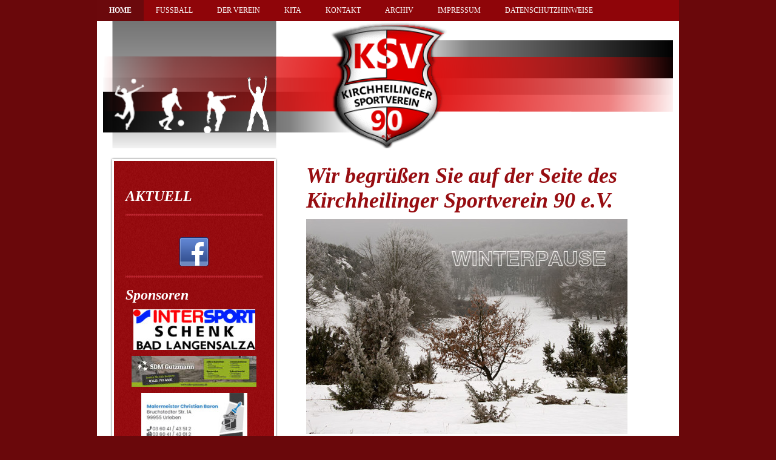

--- FILE ---
content_type: text/html; charset=UTF-8
request_url: https://www.kirchheilinger-sportverein.de/
body_size: 13789
content:
<!DOCTYPE html>
<html lang="de"  ><head prefix="og: http://ogp.me/ns# fb: http://ogp.me/ns/fb# business: http://ogp.me/ns/business#">
    <meta http-equiv="Content-Type" content="text/html; charset=utf-8"/>
    <meta name="generator" content="IONOS MyWebsite"/>
        
    <link rel="dns-prefetch" href="//cdn.website-start.de/"/>
    <link rel="dns-prefetch" href="//101.mod.mywebsite-editor.com"/>
    <link rel="dns-prefetch" href="https://101.sb.mywebsite-editor.com/"/>
    <link rel="shortcut icon" href="https://www.kirchheilinger-sportverein.de/s/misc/favicon.png?1511364475"/>
        <title>Kirchheilinger Sportverein 90 - Home</title>
    
    

<meta name="format-detection" content="telephone=no"/>
        <meta name="keywords" content="Kirchheilingen, Kirchheilinger Sportverein, KSV 90, KSV90, Fußball, Volleyball, Fitness, Zumba, Ganzkörpertraining, Pilates, Nordic Walking, Kegeln, Nachwuchsförderung"/>
            <meta name="description" content="Fußball wird beim Kirchheilinger Sportverein 90  gross geschrieben,  Gesundheitsförderung mit Fitness, Zumba, Pilates, Ganzkörpertraining, Nordic Walking sowie Volleyball und Kegeln haben den gleichen Stellenwert."/>
            <meta name="robots" content="index,follow"/>
        <link href="https://www.kirchheilinger-sportverein.de/s/style/layout.css?1705941068" rel="stylesheet" type="text/css"/>
    <link href="https://www.kirchheilinger-sportverein.de/s/style/main.css?1705941068" rel="stylesheet" type="text/css"/>
    <link href="//cdn.website-start.de/app/cdn/min/group/web.css?1763478093678" rel="stylesheet" type="text/css"/>
<link href="//cdn.website-start.de/app/cdn/min/moduleserver/css/de_DE/common,counter,shoppingbasket?1763478093678" rel="stylesheet" type="text/css"/>
    <link href="https://101.sb.mywebsite-editor.com/app/logstate2-css.php?site=185942747&amp;t=1768700643" rel="stylesheet" type="text/css"/>

<script type="text/javascript">
    /* <![CDATA[ */
var stagingMode = '';
    /* ]]> */
</script>
<script src="https://101.sb.mywebsite-editor.com/app/logstate-js.php?site=185942747&amp;t=1768700643"></script>

    <link href="https://www.kirchheilinger-sportverein.de/s/style/print.css?1763478093678" rel="stylesheet" media="print" type="text/css"/>
    <script type="text/javascript">
    /* <![CDATA[ */
    var systemurl = 'https://101.sb.mywebsite-editor.com/';
    var webPath = '/';
    var proxyName = '';
    var webServerName = 'www.kirchheilinger-sportverein.de';
    var sslServerUrl = 'https://www.kirchheilinger-sportverein.de';
    var nonSslServerUrl = 'http://www.kirchheilinger-sportverein.de';
    var webserverProtocol = 'http://';
    var nghScriptsUrlPrefix = '//101.mod.mywebsite-editor.com';
    var sessionNamespace = 'DIY_SB';
    var jimdoData = {
        cdnUrl:  '//cdn.website-start.de/',
        messages: {
            lightBox: {
    image : 'Bild',
    of: 'von'
}

        },
        isTrial: 0,
        pageId: 127653    };
    var script_basisID = "185942747";

    diy = window.diy || {};
    diy.web = diy.web || {};

        diy.web.jsBaseUrl = "//cdn.website-start.de/s/build/";

    diy.context = diy.context || {};
    diy.context.type = diy.context.type || 'web';
    /* ]]> */
</script>

<script type="text/javascript" src="//cdn.website-start.de/app/cdn/min/group/web.js?1763478093678" crossorigin="anonymous"></script><script type="text/javascript" src="//cdn.website-start.de/s/build/web.bundle.js?1763478093678" crossorigin="anonymous"></script><script src="//cdn.website-start.de/app/cdn/min/moduleserver/js/de_DE/common,counter,shoppingbasket?1763478093678"></script>
<script type="text/javascript" src="https://cdn.website-start.de/proxy/apps/ehei5t/resource/dependencies/"></script><script type="text/javascript">
                    if (typeof require !== 'undefined') {
                        require.config({
                            waitSeconds : 10,
                            baseUrl : 'https://cdn.website-start.de/proxy/apps/ehei5t/js/'
                        });
                    }
                </script><script type="text/javascript" src="//cdn.website-start.de/app/cdn/min/group/pfcsupport.js?1763478093678" crossorigin="anonymous"></script>    <meta property="og:type" content="business.business"/>
    <meta property="og:url" content="https://www.kirchheilinger-sportverein.de/"/>
    <meta property="og:title" content="Kirchheilinger Sportverein 90 - Home"/>
            <meta property="og:description" content="Fußball wird beim Kirchheilinger Sportverein 90  gross geschrieben,  Gesundheitsförderung mit Fitness, Zumba, Pilates, Ganzkörpertraining, Nordic Walking sowie Volleyball und Kegeln haben den gleichen Stellenwert."/>
                <meta property="og:image" content="https://www.kirchheilinger-sportverein.de/s/img/emotionheader.png"/>
        <meta property="business:contact_data:country_name" content="Deutschland"/>
    
    
    
    
    
    
    
    
</head>


<body class="body diyBgActive  startpage cc-pagemode-default diy-market-de_DE" data-pageid="127653" id="page-127653">
    
    <div class="diyw">
        <div id="wrapper" class="center clearfix">
	<div id="wrapperShadowLeft"></div>
	<div id="wrapperShadowRight"></div>
	<div class="separator first"></div>
	<div id="navigation">
		<div class="webnavigation"><ul id="mainNav1" class="mainNav1"><li class="navTopItemGroup_1"><a data-page-id="127653" href="https://www.kirchheilinger-sportverein.de/" class="current level_1"><span>Home</span></a></li><li class="navTopItemGroup_2"><a data-page-id="127655" href="https://www.kirchheilinger-sportverein.de/fußball/" class="level_1"><span>Fußball</span></a></li><li class="navTopItemGroup_3"><a data-page-id="127659" href="https://www.kirchheilinger-sportverein.de/der-verein/" class="level_1"><span>Der Verein</span></a></li><li class="navTopItemGroup_4"><a data-page-id="222950" href="https://www.kirchheilinger-sportverein.de/kita/" class="level_1"><span>KITA</span></a></li><li class="navTopItemGroup_5"><a data-page-id="127660" href="https://www.kirchheilinger-sportverein.de/kontakt/" class="level_1"><span>Kontakt</span></a></li><li class="navTopItemGroup_6"><a data-page-id="1983144" href="https://www.kirchheilinger-sportverein.de/archiv/" class="level_1"><span>Archiv</span></a></li><li class="navTopItemGroup_7"><a data-page-id="127662" href="https://www.kirchheilinger-sportverein.de/impressum/" class="level_1"><span>Impressum</span></a></li><li class="navTopItemGroup_8"><a data-page-id="2134364" href="https://www.kirchheilinger-sportverein.de/datenschutzhinweise/" class="level_1"><span>Datenschutzhinweise</span></a></li></ul></div>
	</div>
	<div class="separator second"></div>
	<div id="header">
		
<style type="text/css" media="all">
.diyw div#emotion-header {
        max-width: 940px;
        max-height: 210px;
                background: #A0A0A0;
    }

.diyw div#emotion-header-title-bg {
    left: 0%;
    top: 20%;
    width: 100%;
    height: 35.5%;

    background-color: #FFFFFF;
    opacity: 0.00;
    filter: alpha(opacity = 0);
    }
.diyw img#emotion-header-logo {
    left: 1.00%;
    top: 0.00%;
    background: transparent;
                border: 1px solid #CCCCCC;
        padding: 0px;
                display: none;
    }

.diyw div#emotion-header strong#emotion-header-title {
    left: 20%;
    top: 20%;
    color: #c90509;
        font: normal bold 66px/120% Impact, Charcoal, sans-serif;
}

.diyw div#emotion-no-bg-container{
    max-height: 210px;
}

.diyw div#emotion-no-bg-container .emotion-no-bg-height {
    margin-top: 22.34%;
}
</style>
<div id="emotion-header" data-action="loadView" data-params="active" data-imagescount="1">
            <img src="https://www.kirchheilinger-sportverein.de/s/img/emotionheader.png?1435401723.940px.210px" id="emotion-header-img" alt=""/>
            
        <div id="ehSlideshowPlaceholder">
            <div id="ehSlideShow">
                <div class="slide-container">
                                        <div style="background-color: #A0A0A0">
                            <img src="https://www.kirchheilinger-sportverein.de/s/img/emotionheader.png?1435401723.940px.210px" alt=""/>
                        </div>
                                    </div>
            </div>
        </div>


        <script type="text/javascript">
        //<![CDATA[
                diy.module.emotionHeader.slideShow.init({ slides: [{"url":"https:\/\/www.kirchheilinger-sportverein.de\/s\/img\/emotionheader.png?1435401723.940px.210px","image_alt":"","bgColor":"#A0A0A0"}] });
        //]]>
        </script>

    
            
        
            
                  	<div id="emotion-header-title-bg"></div>
    
            <strong id="emotion-header-title" style="text-align: left"></strong>
                    <div class="notranslate">
                <svg xmlns="http://www.w3.org/2000/svg" version="1.1" id="emotion-header-title-svg" viewBox="0 0 940 210" preserveAspectRatio="xMinYMin meet"><text style="font-family:Impact, Charcoal, sans-serif;font-size:66px;font-style:normal;font-weight:bold;fill:#c90509;line-height:1.2em;"><tspan x="0" style="text-anchor: start" dy="0.95em"> </tspan></text></svg>
            </div>
            
    
    <script type="text/javascript">
    //<![CDATA[
    (function ($) {
        function enableSvgTitle() {
                        var titleSvg = $('svg#emotion-header-title-svg'),
                titleHtml = $('#emotion-header-title'),
                emoWidthAbs = 940,
                emoHeightAbs = 210,
                offsetParent,
                titlePosition,
                svgBoxWidth,
                svgBoxHeight;

                        if (titleSvg.length && titleHtml.length) {
                offsetParent = titleHtml.offsetParent();
                titlePosition = titleHtml.position();
                svgBoxWidth = titleHtml.width();
                svgBoxHeight = titleHtml.height();

                                titleSvg.get(0).setAttribute('viewBox', '0 0 ' + svgBoxWidth + ' ' + svgBoxHeight);
                titleSvg.css({
                   left: Math.roundTo(100 * titlePosition.left / offsetParent.width(), 3) + '%',
                   top: Math.roundTo(100 * titlePosition.top / offsetParent.height(), 3) + '%',
                   width: Math.roundTo(100 * svgBoxWidth / emoWidthAbs, 3) + '%',
                   height: Math.roundTo(100 * svgBoxHeight / emoHeightAbs, 3) + '%'
                });

                titleHtml.css('visibility','hidden');
                titleSvg.css('visibility','visible');
            }
        }

        
            var posFunc = function($, overrideSize) {
                var elems = [], containerWidth, containerHeight;
                                    elems.push({
                        selector: '#emotion-header-title',
                        overrideSize: true,
                        horPos: 49,
                        vertPos: 100                    });
                    lastTitleWidth = $('#emotion-header-title').width();
                                                elems.push({
                    selector: '#emotion-header-title-bg',
                    horPos: 97,
                    vertPos: 100                });
                                
                containerWidth = parseInt('940');
                containerHeight = parseInt('210');

                for (var i = 0; i < elems.length; ++i) {
                    var el = elems[i],
                        $el = $(el.selector),
                        pos = {
                            left: el.horPos,
                            top: el.vertPos
                        };
                    if (!$el.length) continue;
                    var anchorPos = $el.anchorPosition();
                    anchorPos.$container = $('#emotion-header');

                    if (overrideSize === true || el.overrideSize === true) {
                        anchorPos.setContainerSize(containerWidth, containerHeight);
                    } else {
                        anchorPos.setContainerSize(null, null);
                    }

                    var pxPos = anchorPos.fromAnchorPosition(pos),
                        pcPos = anchorPos.toPercentPosition(pxPos);

                    var elPos = {};
                    if (!isNaN(parseFloat(pcPos.top)) && isFinite(pcPos.top)) {
                        elPos.top = pcPos.top + '%';
                    }
                    if (!isNaN(parseFloat(pcPos.left)) && isFinite(pcPos.left)) {
                        elPos.left = pcPos.left + '%';
                    }
                    $el.css(elPos);
                }

                // switch to svg title
                enableSvgTitle();
            };

                        var $emotionImg = jQuery('#emotion-header-img');
            if ($emotionImg.length > 0) {
                // first position the element based on stored size
                posFunc(jQuery, true);

                // trigger reposition using the real size when the element is loaded
                var ehLoadEvTriggered = false;
                $emotionImg.one('load', function(){
                    posFunc(jQuery);
                    ehLoadEvTriggered = true;
                                        diy.module.emotionHeader.slideShow.start();
                                    }).each(function() {
                                        if(this.complete || typeof this.complete === 'undefined') {
                        jQuery(this).load();
                    }
                });

                                noLoadTriggeredTimeoutId = setTimeout(function() {
                    if (!ehLoadEvTriggered) {
                        posFunc(jQuery);
                    }
                    window.clearTimeout(noLoadTriggeredTimeoutId)
                }, 5000);//after 5 seconds
            } else {
                jQuery(function(){
                    posFunc(jQuery);
                });
            }

                        if (jQuery.isBrowser && jQuery.isBrowser.ie8) {
                var longTitleRepositionCalls = 0;
                longTitleRepositionInterval = setInterval(function() {
                    if (lastTitleWidth > 0 && lastTitleWidth != jQuery('#emotion-header-title').width()) {
                        posFunc(jQuery);
                    }
                    longTitleRepositionCalls++;
                    // try this for 5 seconds
                    if (longTitleRepositionCalls === 5) {
                        window.clearInterval(longTitleRepositionInterval);
                    }
                }, 1000);//each 1 second
            }

            }(jQuery));
    //]]>
    </script>

    </div>

	</div>
	<div class="separator third"></div>
	<div id="content" class="clearfix">
		<div id="sidebarWrapper" class="clearfix">
			<div class="top"></div>
			<div class="center clearfix">
				<div class="navigation">
					<div class="webnavigation"></div>
				</div>
				<div class="content clearfix">
					<div id="matrix_131406" class="sortable-matrix" data-matrixId="131406"><div class="n module-type-header diyfeLiveArea "> <h1><span class="diyfeDecoration">AKTUELL</span></h1> </div><div class="n module-type-hr diyfeLiveArea "> <div style="padding: 0px 0px">
    <div class="hr"></div>
</div>
 </div><div class="n module-type-webcomponent-socialNetworkBar diyfeLiveArea "> <div id="webcomponent_9a454756-f497-4ca8-a586-7ce976f3de4a_web" class="diysdk_contentApps_socialNetworkBar web_view webcomponent diyApp">
<style type="text/css">
@media only screen and (max-width: 1024px) {
    .diysdk_contentApps_socialNetworkBar.web_view.webcomponent .alignment {width: 100% !important;}
}
</style>
        <div class="alignment clear align_center" style="width: 100%">
            <div>
                <label for="9a454756-f497-4ca8-a586-7ce976f3de4a-socialNetworks" class="socialNetworkLabel"/>
            </div>
                            <a href="http://www.facebook.com/kirchheilingersportverein/" target="_blank"><img src="https://cdn.website-start.de/proxy/apps/t9uib6/s/contentApps/socialNetworkBar/public/images/facebook_big.png" class="big topMargin"/> </a>
                            <div class="clear"></div>
        </div>
        <div class="clear"></div>
    
</div><script type="text/javascript">/* <![CDATA[ */
var data = {"instance":{"data":{"count":1,"type":"socialNetworkSelect"},"name":"socialNetworkBar","localizedName":"socialNetworkBar.edit.title","id":"9a454756-f497-4ca8-a586-7ce976f3de4a","view":"web","app":{"version":"1.0","name":"contentApps","id":"A0A21A60-FB53-41DF-9342-02EB447188B0"},"isSitebuilder":false,"environmentConfig":{"isSitebuilder":false,"staticUrlPrefix":"https:\/\/cdn.website-start.de\/proxy\/apps\/t9uib6"}},"resources":{"css":["https:\/\/cdn.website-start.de\/proxy\/apps\/t9uib6\/s\/diy\/basic\/public\/css\/basic.css?rev-1572432799=","https:\/\/cdn.website-start.de\/proxy\/apps\/t9uib6\/s\/contentApps\/socialNetworkBar\/public\/css\/web.css?rev-1572432799="],"js":["order!https:\/\/cdn.website-start.de\/proxy\/apps\/t9uib6\/s\/contentApps\/socialNetworkBar\/public\/js\/socialNetworkBar.js?rev-1572432799=","order!https:\/\/cdn.website-start.de\/proxy\/apps\/t9uib6\/api\/app\/contentApps\/translation\/de_DE?rev-1572432799="]},"embeddedComponents":[]};
var baseSaveUrl = '/proxy/apps/t9uib6';
var instanceCreator = new diysdk.webcomponentIntegrator();
instanceCreator.create(data, baseSaveUrl);
/* ]]> */</script> </div><div class="n module-type-hr diyfeLiveArea "> <div style="padding: 0px 0px">
    <div class="hr"></div>
</div>
 </div><div class="n module-type-header diyfeLiveArea "> <h1><span class="diyfeDecoration">Sponsoren</span></h1> </div><div class="n module-type-imageSubtitle diyfeLiveArea "> <div class="clearover imageSubtitle" id="imageSubtitle-36633489">
    <div class="align-container align-center" style="max-width: 201px">
        <a class="imagewrapper" href="https://www.kirchheilinger-sportverein.de/s/cc_images/teaserbox_86210694.jpg?t=1721285072" rel="lightbox[36633489]">
            <img id="image_86210694" src="https://www.kirchheilinger-sportverein.de/s/cc_images/cache_86210694.jpg?t=1721285072" alt="" style="max-width: 201px; height:auto"/>
        </a>

        
    </div>

</div>

<script type="text/javascript">
//<![CDATA[
jQuery(function($) {
    var $target = $('#imageSubtitle-36633489');

    if ($.fn.swipebox && Modernizr.touch) {
        $target
            .find('a[rel*="lightbox"]')
            .addClass('swipebox')
            .swipebox();
    } else {
        $target.tinyLightbox({
            item: 'a[rel*="lightbox"]',
            cycle: false,
            hideNavigation: true
        });
    }
});
//]]>
</script>
 </div><div class="n module-type-imageSubtitle diyfeLiveArea "> <div class="clearover imageSubtitle" id="imageSubtitle-36632828">
    <div class="align-container align-center" style="max-width: 206px">
        <a class="imagewrapper" href="https://www.kirchheilinger-sportverein.de/s/cc_images/teaserbox_86209858.jpg?t=1721224337" rel="lightbox[36632828]">
            <img id="image_86209858" src="https://www.kirchheilinger-sportverein.de/s/cc_images/cache_86209858.jpg?t=1721224337" alt="" style="max-width: 206px; height:auto"/>
        </a>

        
    </div>

</div>

<script type="text/javascript">
//<![CDATA[
jQuery(function($) {
    var $target = $('#imageSubtitle-36632828');

    if ($.fn.swipebox && Modernizr.touch) {
        $target
            .find('a[rel*="lightbox"]')
            .addClass('swipebox')
            .swipebox();
    } else {
        $target.tinyLightbox({
            item: 'a[rel*="lightbox"]',
            cycle: false,
            hideNavigation: true
        });
    }
});
//]]>
</script>
 </div><div class="n module-type-imageSubtitle diyfeLiveArea "> <div class="clearover imageSubtitle" id="imageSubtitle-36623402">
    <div class="align-container align-center" style="max-width: 175px">
        <a class="imagewrapper" href="https://www.kirchheilinger-sportverein.de/s/cc_images/teaserbox_86181189.jpg?t=1720594794" rel="lightbox[36623402]">
            <img id="image_86181189" src="https://www.kirchheilinger-sportverein.de/s/cc_images/cache_86181189.jpg?t=1720594794" alt="" style="max-width: 175px; height:auto"/>
        </a>

        
    </div>

</div>

<script type="text/javascript">
//<![CDATA[
jQuery(function($) {
    var $target = $('#imageSubtitle-36623402');

    if ($.fn.swipebox && Modernizr.touch) {
        $target
            .find('a[rel*="lightbox"]')
            .addClass('swipebox')
            .swipebox();
    } else {
        $target.tinyLightbox({
            item: 'a[rel*="lightbox"]',
            cycle: false,
            hideNavigation: true
        });
    }
});
//]]>
</script>
 </div><div class="n module-type-imageSubtitle diyfeLiveArea "> <div class="clearover imageSubtitle" id="imageSubtitle-36581034">
    <div class="align-container align-center" style="max-width: 176px">
        <a class="imagewrapper" href="https://www.kirchheilinger-sportverein.de/s/cc_images/teaserbox_86052421.jpg?t=1717399875" rel="lightbox[36581034]">
            <img id="image_86052421" src="https://www.kirchheilinger-sportverein.de/s/cc_images/cache_86052421.jpg?t=1717399875" alt="" style="max-width: 176px; height:auto"/>
        </a>

        
    </div>

</div>

<script type="text/javascript">
//<![CDATA[
jQuery(function($) {
    var $target = $('#imageSubtitle-36581034');

    if ($.fn.swipebox && Modernizr.touch) {
        $target
            .find('a[rel*="lightbox"]')
            .addClass('swipebox')
            .swipebox();
    } else {
        $target.tinyLightbox({
            item: 'a[rel*="lightbox"]',
            cycle: false,
            hideNavigation: true
        });
    }
});
//]]>
</script>
 </div><div class="n module-type-imageSubtitle diyfeLiveArea "> <div class="clearover imageSubtitle" id="imageSubtitle-32190956">
    <div class="align-container align-center" style="max-width: 171px">
        <a class="imagewrapper" href="https://www.thueringerenergie.de/Ueber_uns/Engagement/Sportfoerderung" target="_blank">
            <img id="image_73816039" src="https://www.kirchheilinger-sportverein.de/s/cc_images/cache_73816039.jpg?t=1556809262" alt="" style="max-width: 171px; height:auto"/>
        </a>

        
    </div>

</div>

<script type="text/javascript">
//<![CDATA[
jQuery(function($) {
    var $target = $('#imageSubtitle-32190956');

    if ($.fn.swipebox && Modernizr.touch) {
        $target
            .find('a[rel*="lightbox"]')
            .addClass('swipebox')
            .swipebox();
    } else {
        $target.tinyLightbox({
            item: 'a[rel*="lightbox"]',
            cycle: false,
            hideNavigation: true
        });
    }
});
//]]>
</script>
 </div><div class="n module-type-imageSubtitle diyfeLiveArea "> <div class="clearover imageSubtitle" id="imageSubtitle-23189562">
    <div class="align-container align-center" style="max-width: 166px">
        <a class="imagewrapper" href="https://www.kirchheilinger-sportverein.de/s/cc_images/teaserbox_51292221.jpg?t=1449234592" rel="lightbox[23189562]">
            <img id="image_51292221" src="https://www.kirchheilinger-sportverein.de/s/cc_images/cache_51292221.jpg?t=1449234592" alt="" style="max-width: 166px; height:auto"/>
        </a>

        
    </div>

</div>

<script type="text/javascript">
//<![CDATA[
jQuery(function($) {
    var $target = $('#imageSubtitle-23189562');

    if ($.fn.swipebox && Modernizr.touch) {
        $target
            .find('a[rel*="lightbox"]')
            .addClass('swipebox')
            .swipebox();
    } else {
        $target.tinyLightbox({
            item: 'a[rel*="lightbox"]',
            cycle: false,
            hideNavigation: true
        });
    }
});
//]]>
</script>
 </div><div class="n module-type-imageSubtitle diyfeLiveArea "> <div class="clearover imageSubtitle" id="imageSubtitle-22398791">
    <div class="align-container align-center" style="max-width: 180px">
        <a class="imagewrapper" href="https://www.kirchheilinger-sportverein.de/s/cc_images/teaserbox_49150525.jpg?t=1443009116" rel="lightbox[22398791]">
            <img id="image_49150525" src="https://www.kirchheilinger-sportverein.de/s/cc_images/cache_49150525.jpg?t=1443009116" alt="" style="max-width: 180px; height:auto"/>
        </a>

        
    </div>

</div>

<script type="text/javascript">
//<![CDATA[
jQuery(function($) {
    var $target = $('#imageSubtitle-22398791');

    if ($.fn.swipebox && Modernizr.touch) {
        $target
            .find('a[rel*="lightbox"]')
            .addClass('swipebox')
            .swipebox();
    } else {
        $target.tinyLightbox({
            item: 'a[rel*="lightbox"]',
            cycle: false,
            hideNavigation: true
        });
    }
});
//]]>
</script>
 </div><div class="n module-type-imageSubtitle diyfeLiveArea "> <div class="clearover imageSubtitle" id="imageSubtitle-22201636">
    <div class="align-container align-center" style="max-width: 180px">
        <a class="imagewrapper" href="http://www.stiftung-landleben.de" target="_blank">
            <img id="image_48596995" src="https://www.kirchheilinger-sportverein.de/s/cc_images/cache_48596995.jpg?t=1441452272" alt="Stiftung Landleben" style="max-width: 180px; height:auto"/>
        </a>

        
    </div>

</div>

<script type="text/javascript">
//<![CDATA[
jQuery(function($) {
    var $target = $('#imageSubtitle-22201636');

    if ($.fn.swipebox && Modernizr.touch) {
        $target
            .find('a[rel*="lightbox"]')
            .addClass('swipebox')
            .swipebox();
    } else {
        $target.tinyLightbox({
            item: 'a[rel*="lightbox"]',
            cycle: false,
            hideNavigation: true
        });
    }
});
//]]>
</script>
 </div><div class="n module-type-imageSubtitle diyfeLiveArea "> <div class="clearover imageSubtitle" id="imageSubtitle-1679826">
    <div class="align-container align-center" style="max-width: 180px">
        <a class="imagewrapper" href="http://www.rm-kunststofftechnik.de/" target="_blank">
            <img id="image_7085488" src="https://www.kirchheilinger-sportverein.de/s/cc_images/cache_7085488.png?t=1355682070" alt="" style="max-width: 180px; height:auto"/>
        </a>

        
    </div>

</div>

<script type="text/javascript">
//<![CDATA[
jQuery(function($) {
    var $target = $('#imageSubtitle-1679826');

    if ($.fn.swipebox && Modernizr.touch) {
        $target
            .find('a[rel*="lightbox"]')
            .addClass('swipebox')
            .swipebox();
    } else {
        $target.tinyLightbox({
            item: 'a[rel*="lightbox"]',
            cycle: false,
            hideNavigation: true
        });
    }
});
//]]>
</script>
 </div><div class="n module-type-imageSubtitle diyfeLiveArea "> <div class="clearover imageSubtitle" id="imageSubtitle-5406939">
    <div class="align-container align-center" style="max-width: 181px">
        <a class="imagewrapper" href="http://www.kirchheilinger-fensterbau.de/" target="_blank">
            <img id="image_7085547" src="https://www.kirchheilinger-sportverein.de/s/cc_images/cache_7085547.jpg?t=1675275154" alt="" style="max-width: 181px; height:auto"/>
        </a>

        
    </div>

</div>

<script type="text/javascript">
//<![CDATA[
jQuery(function($) {
    var $target = $('#imageSubtitle-5406939');

    if ($.fn.swipebox && Modernizr.touch) {
        $target
            .find('a[rel*="lightbox"]')
            .addClass('swipebox')
            .swipebox();
    } else {
        $target.tinyLightbox({
            item: 'a[rel*="lightbox"]',
            cycle: false,
            hideNavigation: true
        });
    }
});
//]]>
</script>
 </div><div class="n module-type-imageSubtitle diyfeLiveArea "> <div class="clearover imageSubtitle" id="imageSubtitle-5608562">
    <div class="align-container align-center" style="max-width: 180px">
        <a class="imagewrapper" href="http://www.schwarzkopf-elektro.de/" target="_blank">
            <img id="image_7414183" src="https://www.kirchheilinger-sportverein.de/s/cc_images/cache_7414183.png?t=1356001228" alt="" style="max-width: 180px; height:auto"/>
        </a>

        
    </div>

</div>

<script type="text/javascript">
//<![CDATA[
jQuery(function($) {
    var $target = $('#imageSubtitle-5608562');

    if ($.fn.swipebox && Modernizr.touch) {
        $target
            .find('a[rel*="lightbox"]')
            .addClass('swipebox')
            .swipebox();
    } else {
        $target.tinyLightbox({
            item: 'a[rel*="lightbox"]',
            cycle: false,
            hideNavigation: true
        });
    }
});
//]]>
</script>
 </div><div class="n module-type-imageSubtitle diyfeLiveArea "> <div class="clearover imageSubtitle" id="imageSubtitle-5406063">
    <div class="align-container align-center" style="max-width: 180px">
        <a class="imagewrapper" href="http://www.boreas.de/" target="_blank">
            <img id="image_7085578" src="https://www.kirchheilinger-sportverein.de/s/cc_images/cache_7085578.png?t=1355682086" alt="" style="max-width: 180px; height:auto"/>
        </a>

        
    </div>

</div>

<script type="text/javascript">
//<![CDATA[
jQuery(function($) {
    var $target = $('#imageSubtitle-5406063');

    if ($.fn.swipebox && Modernizr.touch) {
        $target
            .find('a[rel*="lightbox"]')
            .addClass('swipebox')
            .swipebox();
    } else {
        $target.tinyLightbox({
            item: 'a[rel*="lightbox"]',
            cycle: false,
            hideNavigation: true
        });
    }
});
//]]>
</script>
 </div><div class="n module-type-imageSubtitle diyfeLiveArea "> <div class="clearover imageSubtitle" id="imageSubtitle-5406868">
    <div class="align-container align-center" style="max-width: 180px">
        <a class="imagewrapper" href="http://www.swln.de/" target="_blank">
            <img id="image_7085603" src="https://www.kirchheilinger-sportverein.de/s/cc_images/cache_7085603.png?t=1355682101" alt="" style="max-width: 180px; height:auto"/>
        </a>

        
    </div>

</div>

<script type="text/javascript">
//<![CDATA[
jQuery(function($) {
    var $target = $('#imageSubtitle-5406868');

    if ($.fn.swipebox && Modernizr.touch) {
        $target
            .find('a[rel*="lightbox"]')
            .addClass('swipebox')
            .swipebox();
    } else {
        $target.tinyLightbox({
            item: 'a[rel*="lightbox"]',
            cycle: false,
            hideNavigation: true
        });
    }
});
//]]>
</script>
 </div><div class="n module-type-imageSubtitle diyfeLiveArea "> <div class="clearover imageSubtitle" id="imageSubtitle-5608973">
    <div class="align-container align-center" style="max-width: 180px">
        <a class="imagewrapper" href="http://www.knackwurstprofi.de " target="_blank">
            <img id="image_48596988" src="https://www.kirchheilinger-sportverein.de/s/cc_images/cache_48596988.jpg?t=1441452316" alt="Fleischerei Kirchheilingen" style="max-width: 180px; height:auto"/>
        </a>

        
    </div>

</div>

<script type="text/javascript">
//<![CDATA[
jQuery(function($) {
    var $target = $('#imageSubtitle-5608973');

    if ($.fn.swipebox && Modernizr.touch) {
        $target
            .find('a[rel*="lightbox"]')
            .addClass('swipebox')
            .swipebox();
    } else {
        $target.tinyLightbox({
            item: 'a[rel*="lightbox"]',
            cycle: false,
            hideNavigation: true
        });
    }
});
//]]>
</script>
 </div><div class="n module-type-imageSubtitle diyfeLiveArea "> <div class="clearover imageSubtitle" id="imageSubtitle-5406437">
    <div class="align-container align-center" style="max-width: 180px">
        <a class="imagewrapper" href="http://www.regionale-branchen-auskunft.de/maurerarbeiten-kirchheilingen-0e45373b00.html" target="_blank">
            <img id="image_7085640" src="https://www.kirchheilinger-sportverein.de/s/cc_images/cache_7085640.png?t=1355682124" alt="" style="max-width: 180px; height:auto"/>
        </a>

        
    </div>

</div>

<script type="text/javascript">
//<![CDATA[
jQuery(function($) {
    var $target = $('#imageSubtitle-5406437');

    if ($.fn.swipebox && Modernizr.touch) {
        $target
            .find('a[rel*="lightbox"]')
            .addClass('swipebox')
            .swipebox();
    } else {
        $target.tinyLightbox({
            item: 'a[rel*="lightbox"]',
            cycle: false,
            hideNavigation: true
        });
    }
});
//]]>
</script>
 </div><div class="n module-type-imageSubtitle diyfeLiveArea "> <div class="clearover imageSubtitle" id="imageSubtitle-5609065">
    <div class="align-container align-center" style="max-width: 180px">
        <a class="imagewrapper" href="http://www.planungsbueroweber.de/" target="_blank">
            <img id="image_7414580" src="https://www.kirchheilinger-sportverein.de/s/cc_images/cache_7414580.png?t=1356001568" alt="" style="max-width: 180px; height:auto"/>
        </a>

        
    </div>

</div>

<script type="text/javascript">
//<![CDATA[
jQuery(function($) {
    var $target = $('#imageSubtitle-5609065');

    if ($.fn.swipebox && Modernizr.touch) {
        $target
            .find('a[rel*="lightbox"]')
            .addClass('swipebox')
            .swipebox();
    } else {
        $target.tinyLightbox({
            item: 'a[rel*="lightbox"]',
            cycle: false,
            hideNavigation: true
        });
    }
});
//]]>
</script>
 </div><div class="n module-type-imageSubtitle diyfeLiveArea "> <div class="clearover imageSubtitle imageFitWidth" id="imageSubtitle-34941486">
    <div class="align-container align-left" style="max-width: 226px">
        <a class="imagewrapper" href="http://www.bildermacher-schlotheim.de" target="_blank">
            <img id="image_81405911" src="https://www.kirchheilinger-sportverein.de/s/cc_images/cache_81405911.JPG?t=1633592905" alt="" style="max-width: 226px; height:auto"/>
        </a>

        
    </div>

</div>

<script type="text/javascript">
//<![CDATA[
jQuery(function($) {
    var $target = $('#imageSubtitle-34941486');

    if ($.fn.swipebox && Modernizr.touch) {
        $target
            .find('a[rel*="lightbox"]')
            .addClass('swipebox')
            .swipebox();
    } else {
        $target.tinyLightbox({
            item: 'a[rel*="lightbox"]',
            cycle: false,
            hideNavigation: true
        });
    }
});
//]]>
</script>
 </div><div class="n module-type-hr diyfeLiveArea "> <div style="padding: 0px 0px">
    <div class="hr"></div>
</div>
 </div><div class="n module-type-header diyfeLiveArea "> <h1><span class="diyfeDecoration">Redaktion Website</span></h1> </div><div class="n module-type-text diyfeLiveArea "> <p>E-Mail: <a href="mailto:KSV90@web.de" target="_self">KSV90@web.de</a></p> </div><div class="n module-type-hr diyfeLiveArea "> <div style="padding: 0px 0px">
    <div class="hr"></div>
</div>
 </div><div class="n module-type-imageSubtitle diyfeLiveArea "> <div class="clearover imageSubtitle" id="imageSubtitle-919761">
    <div class="align-container align-center" style="max-width: 90px">
        <a class="imagewrapper" href="https://www.kirchheilinger-sportverein.de/s/cc_images/cache_1135057.png?t=1349884088" rel="lightbox[919761]">
            <img id="image_1135057" src="https://www.kirchheilinger-sportverein.de/s/cc_images/cache_1135057.png?t=1349884088" alt="" style="max-width: 90px; height:auto"/>
        </a>

        
    </div>

</div>

<script type="text/javascript">
//<![CDATA[
jQuery(function($) {
    var $target = $('#imageSubtitle-919761');

    if ($.fn.swipebox && Modernizr.touch) {
        $target
            .find('a[rel*="lightbox"]')
            .addClass('swipebox')
            .swipebox();
    } else {
        $target.tinyLightbox({
            item: 'a[rel*="lightbox"]',
            cycle: false,
            hideNavigation: true
        });
    }
});
//]]>
</script>
 </div></div>
				</div>
			</div>
			<div class="bottom"></div>
		</div>
		<div id="mainWrapper" class="clearfix">
			<div class="top"></div>
			<div class="center">
				<div class="content">
					
        <div id="content_area">
        	<div id="content_start"></div>
        	
        
        <div id="matrix_131407" class="sortable-matrix" data-matrixId="131407"><div class="n module-type-header diyfeLiveArea "> <h1><span class="diyfeDecoration">Wir begrüßen Sie auf der Seite des Kirchheilinger Sportverein 90 e.V.</span></h1> </div><div class="n module-type-imageSubtitle diyfeLiveArea "> <div class="clearover imageSubtitle imageFitWidth" id="imageSubtitle-37269550">
    <div class="align-container align-center" style="max-width: 530px">
        <a class="imagewrapper" href="https://www.kirchheilinger-sportverein.de/s/cc_images/teaserbox_87909309.jpg?t=1764930935" rel="lightbox[37269550]" title="© FELDHOFF &amp; MARTIN">
            <img id="image_87909309" src="https://www.kirchheilinger-sportverein.de/s/cc_images/cache_87909309.jpg?t=1764930935" alt="" style="max-width: 530px; height:auto"/>
        </a>

                <span class="caption">© FELDHOFF &amp; MARTIN</span>
        
    </div>

</div>

<script type="text/javascript">
//<![CDATA[
jQuery(function($) {
    var $target = $('#imageSubtitle-37269550');

    if ($.fn.swipebox && Modernizr.touch) {
        $target
            .find('a[rel*="lightbox"]')
            .addClass('swipebox')
            .swipebox();
    } else {
        $target.tinyLightbox({
            item: 'a[rel*="lightbox"]',
            cycle: false,
            hideNavigation: true
        });
    }
});
//]]>
</script>
 </div><div class="n module-type-hr diyfeLiveArea "> <div style="padding: 0px 0px">
    <div class="hr"></div>
</div>
 </div><div class="n module-type-header diyfeLiveArea "> <h2><span class="diyfeDecoration">DAS FUSSBALLJAHR 2025 IN BILDERN</span></h2> </div><div class="n module-type-gallery diyfeLiveArea "> <div class="ccgalerie clearover" id="lightbox-gallery-37289330">

<div class="thumb_pro1" id="gallery_thumb_87943807" style="width: 158px; height: 158px;">
	<div class="innerthumbnail" style="width: 158px; height: 158px;">		<a rel="lightbox[37289330]" href="https://www.kirchheilinger-sportverein.de/s/cc_images/cache_87943807.jpg?t=1766644228">			<img src="https://www.kirchheilinger-sportverein.de/s/cc_images/thumb_87943807.jpg?t=1766644228" id="image_87943807" alt=""/>
		</a>
	</div>

</div>

<div class="thumb_pro1" id="gallery_thumb_87943808" style="width: 158px; height: 158px;">
	<div class="innerthumbnail" style="width: 158px; height: 158px;">		<a rel="lightbox[37289330]" href="https://www.kirchheilinger-sportverein.de/s/cc_images/cache_87943808.jpg?t=1766644228">			<img src="https://www.kirchheilinger-sportverein.de/s/cc_images/thumb_87943808.jpg?t=1766644228" id="image_87943808" alt=""/>
		</a>
	</div>

</div>

<div class="thumb_pro1" id="gallery_thumb_87943809" style="width: 158px; height: 158px;">
	<div class="innerthumbnail" style="width: 158px; height: 158px;">		<a rel="lightbox[37289330]" href="https://www.kirchheilinger-sportverein.de/s/cc_images/cache_87943809.jpg?t=1766644228">			<img src="https://www.kirchheilinger-sportverein.de/s/cc_images/thumb_87943809.jpg?t=1766644228" id="image_87943809" alt=""/>
		</a>
	</div>

</div>

<div class="thumb_pro1" id="gallery_thumb_87943810" style="width: 158px; height: 158px;">
	<div class="innerthumbnail" style="width: 158px; height: 158px;">		<a rel="lightbox[37289330]" href="https://www.kirchheilinger-sportverein.de/s/cc_images/cache_87943810.jpg?t=1766644228">			<img src="https://www.kirchheilinger-sportverein.de/s/cc_images/thumb_87943810.jpg?t=1766644228" id="image_87943810" alt=""/>
		</a>
	</div>

</div>

<div class="thumb_pro1" id="gallery_thumb_87943811" style="width: 158px; height: 158px;">
	<div class="innerthumbnail" style="width: 158px; height: 158px;">		<a rel="lightbox[37289330]" href="https://www.kirchheilinger-sportverein.de/s/cc_images/cache_87943811.jpg?t=1766644228">			<img src="https://www.kirchheilinger-sportverein.de/s/cc_images/thumb_87943811.jpg?t=1766644228" id="image_87943811" alt=""/>
		</a>
	</div>

</div>

<div class="thumb_pro1" id="gallery_thumb_87943812" style="width: 158px; height: 158px;">
	<div class="innerthumbnail" style="width: 158px; height: 158px;">		<a rel="lightbox[37289330]" href="https://www.kirchheilinger-sportverein.de/s/cc_images/cache_87943812.jpg?t=1766644228">			<img src="https://www.kirchheilinger-sportverein.de/s/cc_images/thumb_87943812.jpg?t=1766644228" id="image_87943812" alt=""/>
		</a>
	</div>

</div>

<div class="thumb_pro1" id="gallery_thumb_87943813" style="width: 158px; height: 158px;">
	<div class="innerthumbnail" style="width: 158px; height: 158px;">		<a rel="lightbox[37289330]" href="https://www.kirchheilinger-sportverein.de/s/cc_images/cache_87943813.jpg?t=1766644228">			<img src="https://www.kirchheilinger-sportverein.de/s/cc_images/thumb_87943813.jpg?t=1766644228" id="image_87943813" alt=""/>
		</a>
	</div>

</div>

<div class="thumb_pro1" id="gallery_thumb_87943814" style="width: 158px; height: 158px;">
	<div class="innerthumbnail" style="width: 158px; height: 158px;">		<a rel="lightbox[37289330]" href="https://www.kirchheilinger-sportverein.de/s/cc_images/cache_87943814.jpg?t=1766644228">			<img src="https://www.kirchheilinger-sportverein.de/s/cc_images/thumb_87943814.jpg?t=1766644228" id="image_87943814" alt=""/>
		</a>
	</div>

</div>

<div class="thumb_pro1" id="gallery_thumb_87943815" style="width: 158px; height: 158px;">
	<div class="innerthumbnail" style="width: 158px; height: 158px;">		<a rel="lightbox[37289330]" href="https://www.kirchheilinger-sportverein.de/s/cc_images/cache_87943815.jpg?t=1766644228">			<img src="https://www.kirchheilinger-sportverein.de/s/cc_images/thumb_87943815.jpg?t=1766644228" id="image_87943815" alt=""/>
		</a>
	</div>

</div>

<div class="thumb_pro1" id="gallery_thumb_87943816" style="width: 158px; height: 158px;">
	<div class="innerthumbnail" style="width: 158px; height: 158px;">		<a rel="lightbox[37289330]" href="https://www.kirchheilinger-sportverein.de/s/cc_images/cache_87943816.jpg?t=1766644228">			<img src="https://www.kirchheilinger-sportverein.de/s/cc_images/thumb_87943816.jpg?t=1766644228" id="image_87943816" alt=""/>
		</a>
	</div>

</div>

<div class="thumb_pro1" id="gallery_thumb_87943817" style="width: 158px; height: 158px;">
	<div class="innerthumbnail" style="width: 158px; height: 158px;">		<a rel="lightbox[37289330]" href="https://www.kirchheilinger-sportverein.de/s/cc_images/cache_87943817.jpg?t=1766644228">			<img src="https://www.kirchheilinger-sportverein.de/s/cc_images/thumb_87943817.jpg?t=1766644228" id="image_87943817" alt=""/>
		</a>
	</div>

</div>

<div class="thumb_pro1" id="gallery_thumb_87943818" style="width: 158px; height: 158px;">
	<div class="innerthumbnail" style="width: 158px; height: 158px;">		<a rel="lightbox[37289330]" href="https://www.kirchheilinger-sportverein.de/s/cc_images/cache_87943818.jpg?t=1766644228">			<img src="https://www.kirchheilinger-sportverein.de/s/cc_images/thumb_87943818.jpg?t=1766644228" id="image_87943818" alt=""/>
		</a>
	</div>

</div>

<div class="thumb_pro1" id="gallery_thumb_87943819" style="width: 158px; height: 158px;">
	<div class="innerthumbnail" style="width: 158px; height: 158px;">		<a rel="lightbox[37289330]" href="https://www.kirchheilinger-sportverein.de/s/cc_images/cache_87943819.jpg?t=1766644228">			<img src="https://www.kirchheilinger-sportverein.de/s/cc_images/thumb_87943819.jpg?t=1766644228" id="image_87943819" alt=""/>
		</a>
	</div>

</div>

<div class="thumb_pro1" id="gallery_thumb_87943820" style="width: 158px; height: 158px;">
	<div class="innerthumbnail" style="width: 158px; height: 158px;">		<a rel="lightbox[37289330]" href="https://www.kirchheilinger-sportverein.de/s/cc_images/cache_87943820.jpg?t=1766644228">			<img src="https://www.kirchheilinger-sportverein.de/s/cc_images/thumb_87943820.jpg?t=1766644228" id="image_87943820" alt=""/>
		</a>
	</div>

</div>

<div class="thumb_pro1" id="gallery_thumb_87943821" style="width: 158px; height: 158px;">
	<div class="innerthumbnail" style="width: 158px; height: 158px;">		<a rel="lightbox[37289330]" href="https://www.kirchheilinger-sportverein.de/s/cc_images/cache_87943821.jpg?t=1766644228">			<img src="https://www.kirchheilinger-sportverein.de/s/cc_images/thumb_87943821.jpg?t=1766644228" id="image_87943821" alt=""/>
		</a>
	</div>

</div>

<div class="thumb_pro1" id="gallery_thumb_87943822" style="width: 158px; height: 158px;">
	<div class="innerthumbnail" style="width: 158px; height: 158px;">		<a rel="lightbox[37289330]" href="https://www.kirchheilinger-sportverein.de/s/cc_images/cache_87943822.jpg?t=1766644228">			<img src="https://www.kirchheilinger-sportverein.de/s/cc_images/thumb_87943822.jpg?t=1766644228" id="image_87943822" alt=""/>
		</a>
	</div>

</div>

<div class="thumb_pro1" id="gallery_thumb_87943823" style="width: 158px; height: 158px;">
	<div class="innerthumbnail" style="width: 158px; height: 158px;">		<a rel="lightbox[37289330]" href="https://www.kirchheilinger-sportverein.de/s/cc_images/cache_87943823.jpg?t=1766644228">			<img src="https://www.kirchheilinger-sportverein.de/s/cc_images/thumb_87943823.jpg?t=1766644228" id="image_87943823" alt=""/>
		</a>
	</div>

</div>

<div class="thumb_pro1" id="gallery_thumb_87943824" style="width: 158px; height: 158px;">
	<div class="innerthumbnail" style="width: 158px; height: 158px;">		<a rel="lightbox[37289330]" href="https://www.kirchheilinger-sportverein.de/s/cc_images/cache_87943824.jpg?t=1766644228">			<img src="https://www.kirchheilinger-sportverein.de/s/cc_images/thumb_87943824.jpg?t=1766644228" id="image_87943824" alt=""/>
		</a>
	</div>

</div>

<div class="thumb_pro1" id="gallery_thumb_87943825" style="width: 158px; height: 158px;">
	<div class="innerthumbnail" style="width: 158px; height: 158px;">		<a rel="lightbox[37289330]" href="https://www.kirchheilinger-sportverein.de/s/cc_images/cache_87943825.jpg?t=1766644228">			<img src="https://www.kirchheilinger-sportverein.de/s/cc_images/thumb_87943825.jpg?t=1766644228" id="image_87943825" alt=""/>
		</a>
	</div>

</div>

<div class="thumb_pro1" id="gallery_thumb_87943826" style="width: 158px; height: 158px;">
	<div class="innerthumbnail" style="width: 158px; height: 158px;">		<a rel="lightbox[37289330]" href="https://www.kirchheilinger-sportverein.de/s/cc_images/cache_87943826.jpg?t=1766644228">			<img src="https://www.kirchheilinger-sportverein.de/s/cc_images/thumb_87943826.jpg?t=1766644228" id="image_87943826" alt=""/>
		</a>
	</div>

</div>

<div class="thumb_pro1" id="gallery_thumb_87943827" style="width: 158px; height: 158px;">
	<div class="innerthumbnail" style="width: 158px; height: 158px;">		<a rel="lightbox[37289330]" href="https://www.kirchheilinger-sportverein.de/s/cc_images/cache_87943827.jpg?t=1766644228">			<img src="https://www.kirchheilinger-sportverein.de/s/cc_images/thumb_87943827.jpg?t=1766644228" id="image_87943827" alt=""/>
		</a>
	</div>

</div>

<div class="thumb_pro1" id="gallery_thumb_87943828" style="width: 158px; height: 158px;">
	<div class="innerthumbnail" style="width: 158px; height: 158px;">		<a rel="lightbox[37289330]" href="https://www.kirchheilinger-sportverein.de/s/cc_images/cache_87943828.jpg?t=1766644228">			<img src="https://www.kirchheilinger-sportverein.de/s/cc_images/thumb_87943828.jpg?t=1766644228" id="image_87943828" alt=""/>
		</a>
	</div>

</div>

<div class="thumb_pro1" id="gallery_thumb_87943829" style="width: 158px; height: 158px;">
	<div class="innerthumbnail" style="width: 158px; height: 158px;">		<a rel="lightbox[37289330]" href="https://www.kirchheilinger-sportverein.de/s/cc_images/cache_87943829.jpg?t=1766644228">			<img src="https://www.kirchheilinger-sportverein.de/s/cc_images/thumb_87943829.jpg?t=1766644228" id="image_87943829" alt=""/>
		</a>
	</div>

</div>

<div class="thumb_pro1" id="gallery_thumb_87943830" style="width: 158px; height: 158px;">
	<div class="innerthumbnail" style="width: 158px; height: 158px;">		<a rel="lightbox[37289330]" href="https://www.kirchheilinger-sportverein.de/s/cc_images/cache_87943830.jpg?t=1766644228">			<img src="https://www.kirchheilinger-sportverein.de/s/cc_images/thumb_87943830.jpg?t=1766644228" id="image_87943830" alt=""/>
		</a>
	</div>

</div>

<div class="thumb_pro1" id="gallery_thumb_87943831" style="width: 158px; height: 158px;">
	<div class="innerthumbnail" style="width: 158px; height: 158px;">		<a rel="lightbox[37289330]" href="https://www.kirchheilinger-sportverein.de/s/cc_images/cache_87943831.jpg?t=1766644228">			<img src="https://www.kirchheilinger-sportverein.de/s/cc_images/thumb_87943831.jpg?t=1766644228" id="image_87943831" alt=""/>
		</a>
	</div>

</div>

<div class="thumb_pro1" id="gallery_thumb_87943832" style="width: 158px; height: 158px;">
	<div class="innerthumbnail" style="width: 158px; height: 158px;">		<a rel="lightbox[37289330]" href="https://www.kirchheilinger-sportverein.de/s/cc_images/cache_87943832.jpg?t=1766644228">			<img src="https://www.kirchheilinger-sportverein.de/s/cc_images/thumb_87943832.jpg?t=1766644228" id="image_87943832" alt=""/>
		</a>
	</div>

</div>

<div class="thumb_pro1" id="gallery_thumb_87943833" style="width: 158px; height: 158px;">
	<div class="innerthumbnail" style="width: 158px; height: 158px;">		<a rel="lightbox[37289330]" href="https://www.kirchheilinger-sportverein.de/s/cc_images/cache_87943833.jpg?t=1766644228">			<img src="https://www.kirchheilinger-sportverein.de/s/cc_images/thumb_87943833.jpg?t=1766644228" id="image_87943833" alt=""/>
		</a>
	</div>

</div>
</div>
   <script type="text/javascript">
  //<![CDATA[
      jQuery(document).ready(function($){
          var $galleryEl = $('#lightbox-gallery-37289330');

          if ($.fn.swipebox && Modernizr.touch) {
              $galleryEl
                  .find('a[rel*="lightbox"]')
                  .addClass('swipebox')
                  .swipebox();
          } else {
              $galleryEl.tinyLightbox({
                  item: 'a[rel*="lightbox"]',
                  cycle: true
              });
          }
      });
    //]]>
    </script>
 </div><div class="n module-type-hr diyfeLiveArea "> <div style="padding: 0px 0px">
    <div class="hr"></div>
</div>
 </div><div class="n module-type-header diyfeLiveArea "> <h2><span class="diyfeDecoration">F-JUNIOREN ERFOLGREICH IM SALZA-CUP</span></h2> </div><div class="n module-type-text diyfeLiveArea "> <p><span style="font-size:18px;">Unsere F Junioren traten am <strong>30.Dezember 2025</strong> beim Salza-Cup an und spielten ein super Turnier. Sie mussten sich nur unglücklich dem Turniersieger aus
Sömmerda geschlagen geben. Zudem wurde <strong>Paul</strong> zum besten Torschützen und <strong>Enno</strong> zum besten Spieler des Turniers ausgewählt.</span></p> </div><div class="n module-type-gallery diyfeLiveArea "> <div class="ccgalerie clearover" id="lightbox-gallery-37296321">

<div class="thumb_pro1" id="gallery_thumb_87956437" style="width: 158px; height: 158px;">
	<div class="innerthumbnail" style="width: 158px; height: 158px;">		<a rel="lightbox[37296321]" href="https://www.kirchheilinger-sportverein.de/s/cc_images/cache_87956437.jpg?t=1767267648">			<img src="https://www.kirchheilinger-sportverein.de/s/cc_images/thumb_87956437.jpg?t=1767267648" id="image_87956437" alt=""/>
		</a>
	</div>

</div>

<div class="thumb_pro1" id="gallery_thumb_87956438" style="width: 158px; height: 158px;">
	<div class="innerthumbnail" style="width: 158px; height: 158px;">		<a rel="lightbox[37296321]" href="https://www.kirchheilinger-sportverein.de/s/cc_images/cache_87956438.jpg?t=1767267648">			<img src="https://www.kirchheilinger-sportverein.de/s/cc_images/thumb_87956438.jpg?t=1767267648" id="image_87956438" alt=""/>
		</a>
	</div>

</div>

<div class="thumb_pro1" id="gallery_thumb_87956439" style="width: 158px; height: 158px;">
	<div class="innerthumbnail" style="width: 158px; height: 158px;">		<a rel="lightbox[37296321]" href="https://www.kirchheilinger-sportverein.de/s/cc_images/cache_87956439.jpg?t=1767267648">			<img src="https://www.kirchheilinger-sportverein.de/s/cc_images/thumb_87956439.jpg?t=1767267648" id="image_87956439" alt=""/>
		</a>
	</div>

</div>

<div class="thumb_pro1" id="gallery_thumb_87956440" style="width: 158px; height: 158px;">
	<div class="innerthumbnail" style="width: 158px; height: 158px;">		<a rel="lightbox[37296321]" href="https://www.kirchheilinger-sportverein.de/s/cc_images/cache_87956440.jpg?t=1767267648">			<img src="https://www.kirchheilinger-sportverein.de/s/cc_images/thumb_87956440.jpg?t=1767267648" id="image_87956440" alt=""/>
		</a>
	</div>

</div>

<div class="thumb_pro1" id="gallery_thumb_87956441" style="width: 158px; height: 158px;">
	<div class="innerthumbnail" style="width: 158px; height: 158px;">		<a rel="lightbox[37296321]" href="https://www.kirchheilinger-sportverein.de/s/cc_images/cache_87956441.jpg?t=1767267648">			<img src="https://www.kirchheilinger-sportverein.de/s/cc_images/thumb_87956441.jpg?t=1767267648" id="image_87956441" alt=""/>
		</a>
	</div>

</div>

<div class="thumb_pro1" id="gallery_thumb_87956442" style="width: 158px; height: 158px;">
	<div class="innerthumbnail" style="width: 158px; height: 158px;">		<a rel="lightbox[37296321]" href="https://www.kirchheilinger-sportverein.de/s/cc_images/cache_87956442.jpg?t=1767267648">			<img src="https://www.kirchheilinger-sportverein.de/s/cc_images/thumb_87956442.jpg?t=1767267648" id="image_87956442" alt=""/>
		</a>
	</div>

</div>

<div class="thumb_pro1" id="gallery_thumb_87956443" style="width: 158px; height: 158px;">
	<div class="innerthumbnail" style="width: 158px; height: 158px;">		<a rel="lightbox[37296321]" href="https://www.kirchheilinger-sportverein.de/s/cc_images/cache_87956443.jpg?t=1767267648">			<img src="https://www.kirchheilinger-sportverein.de/s/cc_images/thumb_87956443.jpg?t=1767267648" id="image_87956443" alt=""/>
		</a>
	</div>

</div>
</div>
   <script type="text/javascript">
  //<![CDATA[
      jQuery(document).ready(function($){
          var $galleryEl = $('#lightbox-gallery-37296321');

          if ($.fn.swipebox && Modernizr.touch) {
              $galleryEl
                  .find('a[rel*="lightbox"]')
                  .addClass('swipebox')
                  .swipebox();
          } else {
              $galleryEl.tinyLightbox({
                  item: 'a[rel*="lightbox"]',
                  cycle: true
              });
          }
      });
    //]]>
    </script>
 </div><div class="n module-type-imageSubtitle diyfeLiveArea "> <div class="clearover imageSubtitle imageFitWidth" id="imageSubtitle-37296323">
    <div class="align-container align-center" style="max-width: 530px">
        <a class="imagewrapper" href="https://www.kirchheilinger-sportverein.de/s/cc_images/teaserbox_87956444.jpg?t=1767267686" rel="lightbox[37296323]">
            <img id="image_87956444" src="https://www.kirchheilinger-sportverein.de/s/cc_images/cache_87956444.jpg?t=1767267686" alt="" style="max-width: 530px; height:auto"/>
        </a>

        
    </div>

</div>

<script type="text/javascript">
//<![CDATA[
jQuery(function($) {
    var $target = $('#imageSubtitle-37296323');

    if ($.fn.swipebox && Modernizr.touch) {
        $target
            .find('a[rel*="lightbox"]')
            .addClass('swipebox')
            .swipebox();
    } else {
        $target.tinyLightbox({
            item: 'a[rel*="lightbox"]',
            cycle: false,
            hideNavigation: true
        });
    }
});
//]]>
</script>
 </div><div class="n module-type-hr diyfeLiveArea "> <div style="padding: 0px 0px">
    <div class="hr"></div>
</div>
 </div><div class="n module-type-header diyfeLiveArea "> <h2><span class="diyfeDecoration">30. GROSSER SALZA-CUP 2025 MÄNNER</span></h2> </div><div class="n module-type-text diyfeLiveArea "> <p><span style="font-size:16px;">Am Samstag, den <strong>27. Dezember 2025</strong> wurde in Salza-Halle in Bad Langensalza der 30.Große Salza-Cup 2025 für Männer<br/>
ausgetragen. Es traten 10 Mannschaften an. Gespielt wurden jeweils 10 Minuten in der Gruppenphase, 12 Minuten in der Finalrunde.<br/>
<br/>
Unsere Alte Herren holten sich den 3. Platz. <strong>Michael Frank</strong> wurde als bester Spieler ausgezeichnet.</span></p> </div><div class="n module-type-gallery diyfeLiveArea "> <div class="ccgalerie clearover" id="lightbox-gallery-37291551">

<div class="thumb_pro1" id="gallery_thumb_87948921" style="width: 158px; height: 158px;">
	<div class="innerthumbnail" style="width: 158px; height: 158px;">		<a rel="lightbox[37291551]" href="https://www.kirchheilinger-sportverein.de/s/cc_images/cache_87948921.jpg?t=1766987358">			<img src="https://www.kirchheilinger-sportverein.de/s/cc_images/thumb_87948921.jpg?t=1766987358" id="image_87948921" alt=""/>
		</a>
	</div>

</div>

<div class="thumb_pro1" id="gallery_thumb_87948922" style="width: 158px; height: 158px;">
	<div class="innerthumbnail" style="width: 158px; height: 158px;">		<a rel="lightbox[37291551]" href="https://www.kirchheilinger-sportverein.de/s/cc_images/cache_87948922.jpg?t=1766987358">			<img src="https://www.kirchheilinger-sportverein.de/s/cc_images/thumb_87948922.jpg?t=1766987358" id="image_87948922" alt=""/>
		</a>
	</div>

</div>

<div class="thumb_pro1" id="gallery_thumb_87948923" style="width: 158px; height: 158px;">
	<div class="innerthumbnail" style="width: 158px; height: 158px;">		<a rel="lightbox[37291551]" href="https://www.kirchheilinger-sportverein.de/s/cc_images/cache_87948923.jpg?t=1766987358">			<img src="https://www.kirchheilinger-sportverein.de/s/cc_images/thumb_87948923.jpg?t=1766987358" id="image_87948923" alt=""/>
		</a>
	</div>

</div>

<div class="thumb_pro1" id="gallery_thumb_87948924" style="width: 158px; height: 158px;">
	<div class="innerthumbnail" style="width: 158px; height: 158px;">		<a rel="lightbox[37291551]" href="https://www.kirchheilinger-sportverein.de/s/cc_images/cache_87948924.jpg?t=1766987358">			<img src="https://www.kirchheilinger-sportverein.de/s/cc_images/thumb_87948924.jpg?t=1766987358" id="image_87948924" alt=""/>
		</a>
	</div>

</div>

<div class="thumb_pro1" id="gallery_thumb_87948925" style="width: 158px; height: 158px;">
	<div class="innerthumbnail" style="width: 158px; height: 158px;">		<a rel="lightbox[37291551]" href="https://www.kirchheilinger-sportverein.de/s/cc_images/cache_87948925.jpg?t=1766987358">			<img src="https://www.kirchheilinger-sportverein.de/s/cc_images/thumb_87948925.jpg?t=1766987358" id="image_87948925" alt=""/>
		</a>
	</div>

</div>

<div class="thumb_pro1" id="gallery_thumb_87948926" style="width: 158px; height: 158px;">
	<div class="innerthumbnail" style="width: 158px; height: 158px;">		<a rel="lightbox[37291551]" href="https://www.kirchheilinger-sportverein.de/s/cc_images/cache_87948926.jpg?t=1766987358">			<img src="https://www.kirchheilinger-sportverein.de/s/cc_images/thumb_87948926.jpg?t=1766987358" id="image_87948926" alt=""/>
		</a>
	</div>

</div>

<div class="thumb_pro1" id="gallery_thumb_87948927" style="width: 158px; height: 158px;">
	<div class="innerthumbnail" style="width: 158px; height: 158px;">		<a rel="lightbox[37291551]" href="https://www.kirchheilinger-sportverein.de/s/cc_images/cache_87948927.jpg?t=1766987358">			<img src="https://www.kirchheilinger-sportverein.de/s/cc_images/thumb_87948927.jpg?t=1766987358" id="image_87948927" alt=""/>
		</a>
	</div>

</div>

<div class="thumb_pro1" id="gallery_thumb_87948928" style="width: 158px; height: 158px;">
	<div class="innerthumbnail" style="width: 158px; height: 158px;">		<a rel="lightbox[37291551]" href="https://www.kirchheilinger-sportverein.de/s/cc_images/cache_87948928.jpg?t=1766987358">			<img src="https://www.kirchheilinger-sportverein.de/s/cc_images/thumb_87948928.jpg?t=1766987358" id="image_87948928" alt=""/>
		</a>
	</div>

</div>

<div class="thumb_pro1" id="gallery_thumb_87948929" style="width: 158px; height: 158px;">
	<div class="innerthumbnail" style="width: 158px; height: 158px;">		<a rel="lightbox[37291551]" href="https://www.kirchheilinger-sportverein.de/s/cc_images/cache_87948929.jpg?t=1766987358">			<img src="https://www.kirchheilinger-sportverein.de/s/cc_images/thumb_87948929.jpg?t=1766987358" id="image_87948929" alt=""/>
		</a>
	</div>

</div>

<div class="thumb_pro1" id="gallery_thumb_87948930" style="width: 158px; height: 158px;">
	<div class="innerthumbnail" style="width: 158px; height: 158px;">		<a rel="lightbox[37291551]" href="https://www.kirchheilinger-sportverein.de/s/cc_images/cache_87948930.jpg?t=1766987358">			<img src="https://www.kirchheilinger-sportverein.de/s/cc_images/thumb_87948930.jpg?t=1766987358" id="image_87948930" alt=""/>
		</a>
	</div>

</div>

<div class="thumb_pro1" id="gallery_thumb_87948931" style="width: 158px; height: 158px;">
	<div class="innerthumbnail" style="width: 158px; height: 158px;">		<a rel="lightbox[37291551]" href="https://www.kirchheilinger-sportverein.de/s/cc_images/cache_87948931.jpg?t=1766987358">			<img src="https://www.kirchheilinger-sportverein.de/s/cc_images/thumb_87948931.jpg?t=1766987358" id="image_87948931" alt=""/>
		</a>
	</div>

</div>

<div class="thumb_pro1" id="gallery_thumb_87948932" style="width: 158px; height: 158px;">
	<div class="innerthumbnail" style="width: 158px; height: 158px;">		<a rel="lightbox[37291551]" href="https://www.kirchheilinger-sportverein.de/s/cc_images/cache_87948932.jpg?t=1766987358">			<img src="https://www.kirchheilinger-sportverein.de/s/cc_images/thumb_87948932.jpg?t=1766987358" id="image_87948932" alt=""/>
		</a>
	</div>

</div>
</div>
   <script type="text/javascript">
  //<![CDATA[
      jQuery(document).ready(function($){
          var $galleryEl = $('#lightbox-gallery-37291551');

          if ($.fn.swipebox && Modernizr.touch) {
              $galleryEl
                  .find('a[rel*="lightbox"]')
                  .addClass('swipebox')
                  .swipebox();
          } else {
              $galleryEl.tinyLightbox({
                  item: 'a[rel*="lightbox"]',
                  cycle: true
              });
          }
      });
    //]]>
    </script>
 </div><div class="n module-type-hr diyfeLiveArea "> <div style="padding: 0px 0px">
    <div class="hr"></div>
</div>
 </div><div class="n module-type-header diyfeLiveArea "> <h2><span class="diyfeDecoration">FUSSBALL IM NOVEMBER</span></h2> </div><div class="n module-type-text diyfeLiveArea "> <p><span style="font-size:16px;"><strong>Samstag, den 1.November 2025</strong></span></p>
<p><span style="font-size:16px;">10:00 Uhr E-Junioren KSV <strong><span style="font-size:24px;">3:0</span></strong> SG Kreuzebra<br/>
Sportplatz Kirchheilingen </span></p>
<p><span style="font-size:16px;">10:00 Uhr Eintracht Wendehausen vs. <strong>C-Junioren</strong><br/>
Sportplatz Wendehausen</span><br/>
<span style="font-size:16px;">auf den 16.November 2025 verlegt</span></p>
<p><span style="font-size:16px;">11:00 Uhr B-Junioren KSV <strong><span style="font-size:24px;">7:3</span></strong> BSG Aktivist Menteroda<br/>
Stadion an der Weberstraße, Schlotheim</span></p>
<p><span style="font-size:16px;">11:00 Uhr D2-Junioren <strong><span style="font-size:24px;">5:1</span></strong> 1.FC Eichsfeld IV<br/>
Sportplatz Körner</span></p>
<p><span style="font-size:16px;">13:30 Uhr SV 1911 Dingelstädt <strong><span style="font-size:24px;">0:6 </span></strong> D4-Junioren <br/>
Sportplatz an der Regelschule, Dingelstädt</span></p>
<p><br/>
<span style="font-size:16px;"><strong>Sonntag, den 2.November 2025</strong></span></p>
<p><span style="font-size:16px;">09:30 Uhr SV 1911 Dingelstädt II <strong><span style="font-size:24px;">0:2</span></strong> C2-Junioren <br/>
Sportplatz An der Regelschule, Dingelstädt </span></p>
<p><span style="font-size:16px;">10:00 Uhr Heimturnier der <strong>F-Junioren,</strong><br/>
Sportplatz Kirchheilingen</span><br/>
<br type="_moz"/>
<span style="font-size:16px;">10:30 Uhr 1.FC Eichsfeld V <strong><span style="font-size:24px;">0:9</span></strong> D3-Junioren, <br/>
Sportplatz Diedorf</span></p>
<p><span style="font-size:16px;">10:55 Uhr SV 1911 Dingelstädt <strong><span style="font-size:24px;">1:4</span></strong> D1-Junioren<br/>
Sportplatz An der Regelschule, Dingelstädt</span></p>
<p><br/>
<span style="font-size:16px;"><strong>Mittwoch, den 5.November 2025</strong></span></p>
<p><span style="font-size:16px;">18:30 Uhr  vs. B-Junioren KSV <span style="font-size:24px;"><strong>4:3</strong></span> SV 1883 Langula II<br/>
Stadion an der Weberstraße, Schlotheim</span></p>
<p> </p>
<p><span style="font-size:16px;"><strong>Samstag, den 8.November 2025</strong></span></p>
<p><span style="font-size:16px;">10:30 Uhr D4-Junioren <strong><span style="font-size:24px;">2:10</span></strong> 1.FC Eichsfeld III<br/>
Stadion an der Weberstraße, Schlotheim</span></p>
<p><span style="font-size:16px;">10:00 Uhr E2-Junioren <strong><span style="font-size:24px;">4:5</span></strong> BSG Aktivist Menterode,<br/>
Sportplatz Kirchheilingen</span></p>
<p><span style="font-size:16px;">10:30 Uhr FC Union Mühlhausen <span style="font-size:24px;"><strong>1:1</strong></span> E-Junioren<br/>
Sportplatz Sachsensiedlung, Mühlhausen</span></p>
<p><br/>
<span style="font-size:16px;"><strong>Sonntag, den 9.November 2025</strong></span></p>
<p><span style="font-size:16px;">10:30 Uhr <strong>D1-Junioren</strong> vs. JFV Eichsfeld-Wipperaue<br/>
Stadion an der Weberstraße, Schlotheim</span><br/>
<span style="font-size:16px;">verlegt auf Samstag, den 22.November 2025, 11 Uhr</span></p>
<p><span style="font-size:16px;">10:30 Uhr D3-Junioren <span style="font-size:24px;"><strong>5:0</strong></span> Preußen Bad Langensalza<br/>
Sportplatz Kirchheilingen</span></p>
<p><span style="font-size:16px;">11:00 Uhr JFV Eichsfeld-Wipperaue II <span style="font-size:24px;"><strong>2:3</strong></span> D2-Junioren<br/>
Sportplatz Niederorschel</span></p>
<p><span style="font-size:16px;">14:30 Uhr SpG Ammern <span style="font-size:24px;"><strong>4:2</strong></span> Männer Merxleben/KSV<br/>
Sportplatz Ammern </span><br type="_moz"/>
 </p>
<p><strong><span style="font-size:16px;">Samstag, den 15.November 2025</span></strong></p>
<p><span style="font-size:16px;">10:00 Uhr E-Junioren <span style="font-size:24px;"><strong>0:3</strong></span> JFC Unstrut Eagles</span><br/>
<span style="font-size:16px;">Sportplatz Kirchheilingen</span></p>
<p><span style="font-size:16px;">10:30 Uhr FSV 90 Henningsleben <span style="font-size:24px;"><strong>2:0</strong></span> D4-Junioren<br/>
Sportplatz Henningsleben</span><br type="_moz"/>
<br/>
<span style="font-size:16px;">11:30 Uhr B-Junioren KSV <span style="font-size:24px;"><strong>0:2</strong></span> SV 1883 Langula,<br/>
Stadion an der Weberstraße, Schlotheim</span></p>
<p><span style="font-size:16px;">14:00 Uhr SC 1918 Großengottern II <span style="font-size:24px;"><strong>3:1</strong></span> Männer Merxleben/KSV<br/>
Sportplatz Altengottern</span></p>
<p> </p>
<p><strong><span style="font-size:16px;">Freitag, den 21.November 2025</span></strong></p>
<p><span style="font-size:16px;">17:30 Uhr Eintracht Wendehausen vs. <strong>C-Junioren</strong>,<br/>
Sportplatz Wendehausen. Das Spiel wurde auf den 10.März 2026 verlegt.</span></p>
<p> </p>
<p><strong><span style="font-size:16px;">Samstag, den 22.November 2025</span></strong></p>
<p><span style="font-size:16px;">10:30 Uhr JFC Unstrut Eagles <span style="font-size:24px;"><strong>3:2</strong></span> B-Junioren KSV<br/>
Sportplatz Thamsbrück</span></p>
<p><span style="font-size:16px;">14:00 Uhr <strong>Männer Merxleben/KSV</strong> vs.  SV Fortuna 49 Körner,<br/>
Sportplatz Kirchheilingen</span><span style="font-size:16px;">. Das Spiel wurde – wie alle Kreisligaspiele an diesem Samstag – abgesetzt</span>.</p>
<p> </p>
<p><strong><span style="font-size:16px;">Samstag, den 30.November 2025</span></strong></p>
<p><span style="font-size:16px;">13:30 Uhr SpG Marolterode <span style="font-size:24px;"><strong>4:5</strong></span> Männer Merxleben/KSV<br/>
Sportplatz Marolterode</span></p> </div><div class="n module-type-hr diyfeLiveArea "> <div style="padding: 0px 0px">
    <div class="hr"></div>
</div>
 </div><div class="n module-type-header diyfeLiveArea "> <h2><span class="diyfeDecoration">NEUN TORE IN MAROLTERODE</span></h2> </div><div class="n module-type-text diyfeLiveArea "> <p><span style="font-size:16px;">Zum Schluss des Fußballjahres mussten unsere Männer am <strong>Sonntag, den 30.November 2025</strong>, zum Angstgegner nach Marolterode. Alle Befürchtungen schienen
sich zu bewahrheiten: In der 1.Halbzeit gingen die Gastgeber mit zwei Toren in Führung. Immerhin erzielte <strong>Lucas Tews</strong> noch vor dem Halbzeitpfiff den Anschlusstreffer und konnte nach
dem Wiederanpfiff sogar ausgleichen.<br/>
Doch Marolterode ging erneut in Führung. Dann ging es Schlag auf Schlag: <strong>Hans-Richard Büchner</strong>, abermals Lucas Tews und <strong>Tom Weymann</strong> machten drei Tore hintereinander.
Die SPG Marolterode kam zwar kurz vor Schluss noch einmal heran, konnte das Blatt aber nicht mehr wenden.  Die Zuschauer freuten sich über ein torreiches Match und unsere Männer nehmen drei
Punkte mit in die Winterpause.</span></p> </div><div class="n module-type-hr diyfeLiveArea "> <div style="padding: 0px 0px">
    <div class="hr"></div>
</div>
 </div><div class="n module-type-header diyfeLiveArea "> <h2><span class="diyfeDecoration">B-HERBSTMEISTER</span></h2> </div><div class="n module-type-imageSubtitle diyfeLiveArea "> <div class="clearover imageSubtitle imageFitWidth" id="imageSubtitle-37253955">
    <div class="align-container align-center" style="max-width: 530px">
        <a class="imagewrapper" href="https://www.kirchheilinger-sportverein.de/s/cc_images/teaserbox_87883712.jpg?t=1763873705" rel="lightbox[37253955]" title="© FELDHOFF &amp; MARTIN">
            <img id="image_87883712" src="https://www.kirchheilinger-sportverein.de/s/cc_images/cache_87883712.jpg?t=1763873705" alt="" style="max-width: 530px; height:auto"/>
        </a>

                <span class="caption">© FELDHOFF &amp; MARTIN</span>
        
    </div>

</div>

<script type="text/javascript">
//<![CDATA[
jQuery(function($) {
    var $target = $('#imageSubtitle-37253955');

    if ($.fn.swipebox && Modernizr.touch) {
        $target
            .find('a[rel*="lightbox"]')
            .addClass('swipebox')
            .swipebox();
    } else {
        $target.tinyLightbox({
            item: 'a[rel*="lightbox"]',
            cycle: false,
            hideNavigation: true
        });
    }
});
//]]>
</script>
 </div><div class="n module-type-text diyfeLiveArea "> <p><span style="font-size:16px;">Das Finale zur B-Junioren-Herbstmeisterschaft wurde bei heftigen Minustemperaturen, aber strahlendem Sonnenschein am <strong>Samstag, den 22.November</strong> in
Thamsbrück ausgefochten. Akteuere waren der Gastgeber Unstrut Eagles und die B-Junioren des KSV. Vor dem letzten Spiel der Hinrunde in der Kreisoberliga belegten sie Platz 1 (Eagles) und Platz 2
(KSV) bei gleichem Punktestand. Die Tordifferenz von 42:20 sprach aber eindeutig für die Unstrut Eagles.<br/>
<br/>
Für beide Teams ging es also nicht nur um die Goldene Ananas und entsprechend temperamentvoll gingen sie zur Sache. Es fehlte beiden Mannschaften zwar nicht an Elan, wohl aber an einer Strategie, den
Gegner zu knacken. So wurden in der 1.Halbzeit auf beiden Seiten kaum echte Torchancen herausgespielt. Erst kurz vorm Halbzeitpfiff dribbelte sich <strong>Nick Demme</strong> vors gegnerische Tor,
doch der Keeper der Adler konnte abwehren. Nach der fälligen Ecke brachte Nick den Ball dann doch noch im Netz unter und wir gingen mit einer glücklichen 1:0-Führung in die Kabine.<br/>
<br/>
Turbulent ging es in der 2.Halbzeit weiter (die Temperaturen lagen immer noch unter Null), doch bekamen die Zuschauer erheblich mehr Tore zu sehen. Innerhalb nur weniger Minuten glichen die Gastgeber
aus und gingen sogar in Führung: 1:2. Das ließen sich unsere Jungs nicht bieten und nahmen den Kasten der Eagles unter Beschuss. Mit Verstärkung durch den eingewechselten <strong>Curt Herold</strong>
gelang <strong>Tobias Urban</strong> in der 55.Minute der Ausgleich und wir stürmten mutig weiter. In einer solchen Situation wird dann die Verteidigung schon mal vernachlässigt, was die Adler aus
Thamsbrück gnadenlos zum 2:3 Endstand ausnutzten. Das war’s dann mit der Herbstmeisterschaft.</span></p> </div><div class="n module-type-gallery diyfeLiveArea "> <div class="ccgalerie clearover" id="lightbox-gallery-37253957">

<div class="thumb_pro1" id="gallery_thumb_87883720" style="width: 158px; height: 158px;">
	<div class="innerthumbnail" style="width: 158px; height: 158px;">		<a rel="lightbox[37253957]" href="https://www.kirchheilinger-sportverein.de/s/cc_images/cache_87883720.jpg?t=1763873871" title="© FELDHOFF &amp; MARTIN">			<img src="https://www.kirchheilinger-sportverein.de/s/cc_images/thumb_87883720.jpg?t=1763873871" id="image_87883720" alt=""/>
		</a>
	</div>

</div>

<div class="thumb_pro1" id="gallery_thumb_87883721" style="width: 158px; height: 158px;">
	<div class="innerthumbnail" style="width: 158px; height: 158px;">		<a rel="lightbox[37253957]" href="https://www.kirchheilinger-sportverein.de/s/cc_images/cache_87883721.jpg?t=1763873871" title="© FELDHOFF &amp; MARTIN">			<img src="https://www.kirchheilinger-sportverein.de/s/cc_images/thumb_87883721.jpg?t=1763873871" id="image_87883721" alt=""/>
		</a>
	</div>

</div>

<div class="thumb_pro1" id="gallery_thumb_87883722" style="width: 158px; height: 158px;">
	<div class="innerthumbnail" style="width: 158px; height: 158px;">		<a rel="lightbox[37253957]" href="https://www.kirchheilinger-sportverein.de/s/cc_images/cache_87883722.jpg?t=1763873871" title="© FELDHOFF &amp; MARTIN">			<img src="https://www.kirchheilinger-sportverein.de/s/cc_images/thumb_87883722.jpg?t=1763873871" id="image_87883722" alt=""/>
		</a>
	</div>

</div>

<div class="thumb_pro1" id="gallery_thumb_87883723" style="width: 158px; height: 158px;">
	<div class="innerthumbnail" style="width: 158px; height: 158px;">		<a rel="lightbox[37253957]" href="https://www.kirchheilinger-sportverein.de/s/cc_images/cache_87883723.jpg?t=1763873871" title="© FELDHOFF &amp; MARTIN">			<img src="https://www.kirchheilinger-sportverein.de/s/cc_images/thumb_87883723.jpg?t=1763873871" id="image_87883723" alt=""/>
		</a>
	</div>

</div>

<div class="thumb_pro1" id="gallery_thumb_87883724" style="width: 158px; height: 158px;">
	<div class="innerthumbnail" style="width: 158px; height: 158px;">		<a rel="lightbox[37253957]" href="https://www.kirchheilinger-sportverein.de/s/cc_images/cache_87883724.jpg?t=1763873871" title="© FELDHOFF &amp; MARTIN">			<img src="https://www.kirchheilinger-sportverein.de/s/cc_images/thumb_87883724.jpg?t=1763873871" id="image_87883724" alt=""/>
		</a>
	</div>

</div>

<div class="thumb_pro1" id="gallery_thumb_87883725" style="width: 158px; height: 158px;">
	<div class="innerthumbnail" style="width: 158px; height: 158px;">		<a rel="lightbox[37253957]" href="https://www.kirchheilinger-sportverein.de/s/cc_images/cache_87883725.jpg?t=1763873871" title="© FELDHOFF &amp; MARTIN">			<img src="https://www.kirchheilinger-sportverein.de/s/cc_images/thumb_87883725.jpg?t=1763873871" id="image_87883725" alt=""/>
		</a>
	</div>

</div>
</div>
   <script type="text/javascript">
  //<![CDATA[
      jQuery(document).ready(function($){
          var $galleryEl = $('#lightbox-gallery-37253957');

          if ($.fn.swipebox && Modernizr.touch) {
              $galleryEl
                  .find('a[rel*="lightbox"]')
                  .addClass('swipebox')
                  .swipebox();
          } else {
              $galleryEl.tinyLightbox({
                  item: 'a[rel*="lightbox"]',
                  cycle: true
              });
          }
      });
    //]]>
    </script>
 </div><div class="n module-type-hr diyfeLiveArea "> <div style="padding: 0px 0px">
    <div class="hr"></div>
</div>
 </div><div class="n module-type-header diyfeLiveArea "> <h2><span class="diyfeDecoration">KNAPPE NIEDERLAGER DER E II</span></h2> </div><div class="n module-type-text diyfeLiveArea "> <p><span style="font-size:16px;">Am Samstag, den 8.November 2025 haben unsere <strong>E II Junioren</strong> eine knappe Heimniederlage hinnehmen müssen.</span><br/>
<br/>
<span style="font-size:16px;">Trotz zahlreicher Torchancen und spielerischer Überlegenheit stand es zur Pause nur 1:1. In der 2.Halbzeit ging es so weiter: Unsere Mannschaft scheiterte am guten
Torhüter oder an Pfosten und Latte. Bis 10 Minuten vor Schluss stand es noch 2:2, doch dann machte Menteroda innerhalb von fünf Minuten eiskalt drei Tore. Unsere Mannschaft verkürzte zwar noch,
schaffte es aber an diesem Tag einfach nicht, sich für das gute Spiel zu belohnen. <strong>Paul</strong> und dreimal <strong>Enno</strong> trafen für uns. </span></p> </div><div class="n module-type-gallery diyfeLiveArea "> <div class="ccgalerie clearover" id="lightbox-gallery-37236247">

<div class="thumb_pro1" id="gallery_thumb_87851014" style="width: 158px; height: 158px;">
	<div class="innerthumbnail" style="width: 158px; height: 158px;">		<a rel="lightbox[37236247]" href="https://www.kirchheilinger-sportverein.de/s/cc_images/cache_87851014.jpg?t=1762750779">			<img src="https://www.kirchheilinger-sportverein.de/s/cc_images/thumb_87851014.jpg?t=1762750779" id="image_87851014" alt=""/>
		</a>
	</div>

</div>

<div class="thumb_pro1" id="gallery_thumb_87851015" style="width: 158px; height: 158px;">
	<div class="innerthumbnail" style="width: 158px; height: 158px;">		<a rel="lightbox[37236247]" href="https://www.kirchheilinger-sportverein.de/s/cc_images/cache_87851015.jpg?t=1762750779">			<img src="https://www.kirchheilinger-sportverein.de/s/cc_images/thumb_87851015.jpg?t=1762750779" id="image_87851015" alt=""/>
		</a>
	</div>

</div>

<div class="thumb_pro1" id="gallery_thumb_87851016" style="width: 158px; height: 158px;">
	<div class="innerthumbnail" style="width: 158px; height: 158px;">		<a rel="lightbox[37236247]" href="https://www.kirchheilinger-sportverein.de/s/cc_images/cache_87851016.jpg?t=1762750779">			<img src="https://www.kirchheilinger-sportverein.de/s/cc_images/thumb_87851016.jpg?t=1762750779" id="image_87851016" alt=""/>
		</a>
	</div>

</div>

<div class="thumb_pro1" id="gallery_thumb_87851017" style="width: 158px; height: 158px;">
	<div class="innerthumbnail" style="width: 158px; height: 158px;">		<a rel="lightbox[37236247]" href="https://www.kirchheilinger-sportverein.de/s/cc_images/cache_87851017.jpg?t=1762750779">			<img src="https://www.kirchheilinger-sportverein.de/s/cc_images/thumb_87851017.jpg?t=1762750779" id="image_87851017" alt=""/>
		</a>
	</div>

</div>

<div class="thumb_pro1" id="gallery_thumb_87851018" style="width: 158px; height: 158px;">
	<div class="innerthumbnail" style="width: 158px; height: 158px;">		<a rel="lightbox[37236247]" href="https://www.kirchheilinger-sportverein.de/s/cc_images/cache_87851018.jpg?t=1762750779">			<img src="https://www.kirchheilinger-sportverein.de/s/cc_images/thumb_87851018.jpg?t=1762750779" id="image_87851018" alt=""/>
		</a>
	</div>

</div>

<div class="thumb_pro1" id="gallery_thumb_87851019" style="width: 158px; height: 158px;">
	<div class="innerthumbnail" style="width: 158px; height: 158px;">		<a rel="lightbox[37236247]" href="https://www.kirchheilinger-sportverein.de/s/cc_images/cache_87851019.jpg?t=1762750779">			<img src="https://www.kirchheilinger-sportverein.de/s/cc_images/thumb_87851019.jpg?t=1762750779" id="image_87851019" alt=""/>
		</a>
	</div>

</div>
</div>
   <script type="text/javascript">
  //<![CDATA[
      jQuery(document).ready(function($){
          var $galleryEl = $('#lightbox-gallery-37236247');

          if ($.fn.swipebox && Modernizr.touch) {
              $galleryEl
                  .find('a[rel*="lightbox"]')
                  .addClass('swipebox')
                  .swipebox();
          } else {
              $galleryEl.tinyLightbox({
                  item: 'a[rel*="lightbox"]',
                  cycle: true
              });
          }
      });
    //]]>
    </script>
 </div><div class="n module-type-hr diyfeLiveArea "> <div style="padding: 0px 0px">
    <div class="hr"></div>
</div>
 </div><div class="n module-type-header diyfeLiveArea "> <h2><span class="diyfeDecoration">ERFOLGREICHES F-JUNIOREN HEIMTURNIER</span></h2> </div><div class="n module-type-imageSubtitle diyfeLiveArea "> <div class="clearover imageSubtitle imageFitWidth" id="imageSubtitle-37225951">
    <div class="align-container align-center" style="max-width: 530px">
        <a class="imagewrapper" href="https://www.kirchheilinger-sportverein.de/s/cc_images/teaserbox_87832540.jpg?t=1762145781" rel="lightbox[37225951]">
            <img id="image_87832540" src="https://www.kirchheilinger-sportverein.de/s/cc_images/cache_87832540.jpg?t=1762145781" alt="" style="max-width: 530px; height:auto"/>
        </a>

        
    </div>

</div>

<script type="text/javascript">
//<![CDATA[
jQuery(function($) {
    var $target = $('#imageSubtitle-37225951');

    if ($.fn.swipebox && Modernizr.touch) {
        $target
            .find('a[rel*="lightbox"]')
            .addClass('swipebox')
            .swipebox();
    } else {
        $target.tinyLightbox({
            item: 'a[rel*="lightbox"]',
            cycle: false,
            hideNavigation: true
        });
    }
});
//]]>
</script>
 </div><div class="n module-type-text diyfeLiveArea "> <p><span style="font-size:16px;">Am <strong>Sonntag, den 2.November 2025</strong> haben unsere F- Junioren in Kirchheilingen ein super Turnier gespielt. Unsere beiden Mannschaften haben den Sieg
gegen gute Gegner unter sich ausgemacht und einen würdigen Abschluss für dieses Fussballjahr erreicht.</span></p> </div><div class="n module-type-imageSubtitle diyfeLiveArea "> <div class="clearover imageSubtitle imageFitWidth" id="imageSubtitle-37225952">
    <div class="align-container align-center" style="max-width: 530px">
        <a class="imagewrapper" href="https://www.kirchheilinger-sportverein.de/s/cc_images/teaserbox_87832541.jpeg?t=1762145820" rel="lightbox[37225952]">
            <img id="image_87832541" src="https://www.kirchheilinger-sportverein.de/s/cc_images/cache_87832541.jpeg?t=1762145820" alt="" style="max-width: 530px; height:auto"/>
        </a>

        
    </div>

</div>

<script type="text/javascript">
//<![CDATA[
jQuery(function($) {
    var $target = $('#imageSubtitle-37225952');

    if ($.fn.swipebox && Modernizr.touch) {
        $target
            .find('a[rel*="lightbox"]')
            .addClass('swipebox')
            .swipebox();
    } else {
        $target.tinyLightbox({
            item: 'a[rel*="lightbox"]',
            cycle: false,
            hideNavigation: true
        });
    }
});
//]]>
</script>
 </div><div class="n module-type-hr diyfeLiveArea "> <div style="padding: 0px 0px">
    <div class="hr"></div>
</div>
 </div><div class="n module-type-text diyfeLiveArea "> <p><strong>Ältere Nachrichten und Berichte findet Ihr in unserem <a href="https://www.kirchheilinger-sportverein.de/archiv/saison-2014-15/">Archiv</a></strong><br/>
<strong style="background-color: transparent;">oder auf der Seite der jeweiligen Mannschaft.</strong></p> </div><div class="n module-type-hr diyfeLiveArea "> <div style="padding: 0px 0px">
    <div class="hr"></div>
</div>
 </div><div class="n module-type-imageSubtitle diyfeLiveArea "> <div class="clearover imageSubtitle imageFitWidth" id="imageSubtitle-36995723">
    <div class="align-container align-center" style="max-width: 530px">
        <a class="imagewrapper" href="https://www.kirchheilinger-sportverein.de/s/cc_images/teaserbox_87238217.jpg?t=1746085894" rel="lightbox[36995723]">
            <img id="image_87238217" src="https://www.kirchheilinger-sportverein.de/s/cc_images/cache_87238217.jpg?t=1746085894" alt="" style="max-width: 530px; height:auto"/>
        </a>

        
    </div>

</div>

<script type="text/javascript">
//<![CDATA[
jQuery(function($) {
    var $target = $('#imageSubtitle-36995723');

    if ($.fn.swipebox && Modernizr.touch) {
        $target
            .find('a[rel*="lightbox"]')
            .addClass('swipebox')
            .swipebox();
    } else {
        $target.tinyLightbox({
            item: 'a[rel*="lightbox"]',
            cycle: false,
            hideNavigation: true
        });
    }
});
//]]>
</script>
 </div><div class="n module-type-text diyfeLiveArea "> <p style="caret-color:rgb(0, 0, 0);color:rgb(0, 0, 0);font-family:Helvetica;font-size:16px;font-style:normal;font-variant-caps:normal;font-weight:400;letter-spacing:normal;orphans:auto;text-align:start;text-indent:0px;text-transform:none;white-space:normal;widows:auto;word-spacing:0px;-webkit-text-size-adjust:auto;-webkit-text-stroke-width:0px;text-decoration:none;">
<span style="font-size:16px;"><span style="font-family:segoe ui,sans-serif;">Der Kirchheilinger Sportverein 90 <span style="color:black;">e.V.</span> sagt: DANKE !</span></span></p>
<p style="caret-color:rgb(0, 0, 0);color:rgb(0, 0, 0);font-family:Helvetica;font-size:16px;font-style:normal;font-variant-caps:normal;font-weight:400;letter-spacing:normal;orphans:auto;text-align:start;text-indent:0px;text-transform:none;white-space:normal;widows:auto;word-spacing:0px;-webkit-text-size-adjust:auto;-webkit-text-stroke-width:0px;text-decoration:none;">
<span style="font-size:16px;"><span style="font-family:segoe ui,sans-serif;">Wir freuen uns sehr, dass unser Verein in den kommenden Jahren fest auf die Unterstützung der @TEAG Thüringer Energie AG
bauen kann.</span></span></p>
<p style="caret-color:rgb(0, 0, 0);color:rgb(0, 0, 0);font-family:Helvetica;font-size:16px;font-style:normal;font-variant-caps:normal;font-weight:400;letter-spacing:normal;orphans:auto;text-align:start;text-indent:0px;text-transform:none;white-space:normal;widows:auto;word-spacing:0px;-webkit-text-size-adjust:auto;-webkit-text-stroke-width:0px;text-decoration:none;">
<span style="font-size:16px;"><span style="font-family:segoe ui,sans-serif;">Die <a href="http://www.facebook.com/hashtag/teag?__eep__=6&amp;__cft__%5b0%5d=AZUw4N1CKxB3hG8pM27jl6Q9244O06lXqo3OSGpG26IQjSn51QTxFs3yJJ3zrHiNTV_BxzmzZ4XA5makoQzggUMCdUdEML7SDpdzj29ttjia9DVwpZWStmWmKAQNm1ObeR6Z5oOFfB5e8cl4s6wUNzx2&amp;__tn__=*NK-R" rel="noopener noreferrer" target="_blank"><span style="color:blue;">#TEAG</span></a> fördert bereits seit vielen Jahren zahlreiche Thüringer Vereine und Institutionen bei ihrer ehrenamtlichen Arbeit
– gerade unsere <span style="color:black;">Vereinsarbeit</span> profitiert davon.</span></span></p>
<p style="caret-color:rgb(0, 0, 0);color:rgb(0, 0, 0);font-family:Helvetica;font-size:16px;font-style:normal;font-variant-caps:normal;font-weight:400;letter-spacing:normal;orphans:auto;text-align:start;text-indent:0px;text-transform:none;white-space:normal;widows:auto;word-spacing:0px;-webkit-text-size-adjust:auto;-webkit-text-stroke-width:0px;text-decoration:none;">
<span style="font-size:16px;"><span style="font-family:segoe ui,sans-serif;">Unser Verein sagt deshalb: DANKE!</span></span></p>
<p style="caret-color:rgb(0, 0, 0);color:rgb(0, 0, 0);font-family:Helvetica;font-size:16px;font-style:normal;font-variant-caps:normal;font-weight:400;letter-spacing:normal;orphans:auto;text-align:start;text-indent:0px;text-transform:none;white-space:normal;widows:auto;word-spacing:0px;-webkit-text-size-adjust:auto;-webkit-text-stroke-width:0px;text-decoration:none;">
<span style="font-size:16px;"><span style="font-family:segoe ui,sans-serif;">Weitere Infos unter <a href="http://www.teag.de" rel="noopener noreferrer" target="_blank"><span style="color:blue;">www.teag.de</span></a></span></span></p> </div><div class="n module-type-imageSubtitle diyfeLiveArea "> <div class="clearover imageSubtitle imageFitWidth" id="imageSubtitle-36995724">
    <div class="align-container align-center" style="max-width: 530px">
        <a class="imagewrapper" href="https://www.kirchheilinger-sportverein.de/s/cc_images/teaserbox_87238218.jpg?t=1746085927" rel="lightbox[36995724]">
            <img id="image_87238218" src="https://www.kirchheilinger-sportverein.de/s/cc_images/cache_87238218.jpg?t=1746085927" alt="" style="max-width: 530px; height:auto"/>
        </a>

        
    </div>

</div>

<script type="text/javascript">
//<![CDATA[
jQuery(function($) {
    var $target = $('#imageSubtitle-36995724');

    if ($.fn.swipebox && Modernizr.touch) {
        $target
            .find('a[rel*="lightbox"]')
            .addClass('swipebox')
            .swipebox();
    } else {
        $target.tinyLightbox({
            item: 'a[rel*="lightbox"]',
            cycle: false,
            hideNavigation: true
        });
    }
});
//]]>
</script>
 </div><div class="n module-type-hr diyfeLiveArea "> <div style="padding: 0px 0px">
    <div class="hr"></div>
</div>
 </div><div class="n module-type-header diyfeLiveArea "> <h2><span class="diyfeDecoration">WIR BEDANKEN UNS BEI UNSEREM NEUEN SPONSOR</span></h2> </div><div class="n module-type-imageSubtitle diyfeLiveArea "> <div class="clearover imageSubtitle imageFitWidth" id="imageSubtitle-36581022">
    <div class="align-container align-center" style="max-width: 530px">
        <a class="imagewrapper" href="https://www.kirchheilinger-sportverein.de/s/cc_images/teaserbox_86052405.jpg?t=1717399511" rel="lightbox[36581022]">
            <img id="image_86052405" src="https://www.kirchheilinger-sportverein.de/s/cc_images/cache_86052405.jpg?t=1717399511" alt="" style="max-width: 530px; height:auto"/>
        </a>

        
    </div>

</div>

<script type="text/javascript">
//<![CDATA[
jQuery(function($) {
    var $target = $('#imageSubtitle-36581022');

    if ($.fn.swipebox && Modernizr.touch) {
        $target
            .find('a[rel*="lightbox"]')
            .addClass('swipebox')
            .swipebox();
    } else {
        $target.tinyLightbox({
            item: 'a[rel*="lightbox"]',
            cycle: false,
            hideNavigation: true
        });
    }
});
//]]>
</script>
 </div><div class="n module-type-text diyfeLiveArea "> <div dir="auto" style="caret-color:rgb(0, 0, 0);color:rgb(0, 0, 0);font-family:Helvetica;font-size:16px;font-style:normal;font-variant-caps:normal;font-weight:400;letter-spacing:normal;orphans:auto;text-align:start;text-indent:0px;text-transform:none;white-space:normal;widows:auto;word-spacing:0px;-webkit-text-size-adjust:auto;-webkit-text-stroke-width:0px;text-decoration:none;">
<span style="font-size:16px;">Der KSV bedankt sich bei der <strong>Firma GSAB</strong> aus Greußen für die Bandenwerbung und für die Beschaffung von Trainingsanzügen<br/>
für unsere Junioren.</span></div> </div><div class="n module-type-hr diyfeLiveArea "> <div style="padding: 0px 0px">
    <div class="hr"></div>
</div>
 </div><div class="n module-type-header diyfeLiveArea "> <h2><span class="diyfeDecoration">NEUE VEREINSKOLLEKTION</span></h2> </div><div class="n module-type-imageSubtitle diyfeLiveArea "> <div class="clearover imageSubtitle imageFitWidth" id="imageSubtitle-36097128">
    <div class="align-container align-center" style="max-width: 530px">
        <a class="imagewrapper" href="https://www.kirchheilinger-sportverein.de/s/cc_images/teaserbox_84635045.jpg?t=1690451087" rel="lightbox[36097128]">
            <img id="image_84635045" src="https://www.kirchheilinger-sportverein.de/s/cc_images/cache_84635045.jpg?t=1690451087" alt="" style="max-width: 530px; height:auto"/>
        </a>

        
    </div>

</div>

<script type="text/javascript">
//<![CDATA[
jQuery(function($) {
    var $target = $('#imageSubtitle-36097128');

    if ($.fn.swipebox && Modernizr.touch) {
        $target
            .find('a[rel*="lightbox"]')
            .addClass('swipebox')
            .swipebox();
    } else {
        $target.tinyLightbox({
            item: 'a[rel*="lightbox"]',
            cycle: false,
            hideNavigation: true
        });
    }
});
//]]>
</script>
 </div><div class="n module-type-imageSubtitle diyfeLiveArea "> <div class="clearover imageSubtitle imageFitWidth" id="imageSubtitle-36097138">
    <div class="align-container align-center" style="max-width: 530px">
        <a class="imagewrapper" href="https://www.kirchheilinger-sportverein.de/s/cc_images/teaserbox_84635049.jpg?t=1690451115" rel="lightbox[36097138]">
            <img id="image_84635049" src="https://www.kirchheilinger-sportverein.de/s/cc_images/cache_84635049.jpg?t=1690451115" alt="" style="max-width: 530px; height:auto"/>
        </a>

        
    </div>

</div>

<script type="text/javascript">
//<![CDATA[
jQuery(function($) {
    var $target = $('#imageSubtitle-36097138');

    if ($.fn.swipebox && Modernizr.touch) {
        $target
            .find('a[rel*="lightbox"]')
            .addClass('swipebox')
            .swipebox();
    } else {
        $target.tinyLightbox({
            item: 'a[rel*="lightbox"]',
            cycle: false,
            hideNavigation: true
        });
    }
});
//]]>
</script>
 </div><div class="n module-type-text diyfeLiveArea "> <p style="margin-bottom:0cm;line-height:150%;"><span style="font-size:16px;"><span style="font-family: verdana,sans-serif;">Unsere Vereinskollektion ist bei Sport Schenk in Bad Langensalza
erhältlich. Der KSV 90 erhält am Jahresende eine Gutschrift anteilig vom Umsatz.</span></span></p> </div><div class="n module-type-hr diyfeLiveArea "> <div style="padding: 0px 0px">
    <div class="hr"></div>
</div>
 </div><div class="n module-type-header diyfeLiveArea "> <h2><span class="diyfeDecoration">Besucher</span></h2> </div><div class="n module-type-remoteModule-counter diyfeLiveArea ">             <div id="modul_1213819_content"><div id="NGH1213819_" class="counter apsinth-clear">
		<div class="ngh-counter ngh-counter-skin-playful_08b" style="border:10px solid #ffffff;height:26px"><div class="char" style="width:6px;height:26px"></div><div class="char" style="background-position:-41px 0px;width:18px;height:26px"></div><div class="char" style="background-position:-94px 0px;width:18px;height:26px"></div><div class="char" style="background-position:-165px 0px;width:17px;height:26px"></div><div class="char" style="background-position:-41px 0px;width:18px;height:26px"></div><div class="char" style="background-position:-41px 0px;width:18px;height:26px"></div><div class="char" style="background-position:-367px 0px;width:9px;height:26px"></div></div>		<div class="apsinth-clear"></div>
</div>
</div><script>/* <![CDATA[ */var __NGHModuleInstanceData1213819 = __NGHModuleInstanceData1213819 || {};__NGHModuleInstanceData1213819.server = 'http://101.mod.mywebsite-editor.com';__NGHModuleInstanceData1213819.data_web = {"content":136033};var m = mm[1213819] = new Counter(1213819,1503,'counter');if (m.initView_main != null) m.initView_main();/* ]]> */</script>
         </div></div>
        
        
        </div>
				</div>
			</div>
			<div class="bottom"></div>
		</div>
	</div>
	<div id="footer" class="clearfix">
		<div class="top"></div>
		<div class="center">
			<div class="content">
				<div id="contentfooter">
    <div class="leftrow">
                        <a rel="nofollow" href="javascript:window.print();">
                    <img class="inline" height="14" width="18" src="//cdn.website-start.de/s/img/cc/printer.gif" alt=""/>
                    Druckversion                </a> <span class="footer-separator">|</span>
                <a href="https://www.kirchheilinger-sportverein.de/sitemap/">Sitemap</a>
                        <br/> © Kirchheilinger Sportverein 90
            </div>
    <script type="text/javascript">
        window.diy.ux.Captcha.locales = {
            generateNewCode: 'Neuen Code generieren',
            enterCode: 'Bitte geben Sie den Code ein'
        };
        window.diy.ux.Cap2.locales = {
            generateNewCode: 'Neuen Code generieren',
            enterCode: 'Bitte geben Sie den Code ein'
        };
    </script>
    <div class="rightrow">
                    <span class="loggedout">
                <a rel="nofollow" id="login" href="https://login.1and1-editor.com/185942747/www.kirchheilinger-sportverein.de/de?pageId=127653">
                    Login                </a>
            </span>
                
                <span class="loggedin">
            <a rel="nofollow" id="logout" href="https://101.sb.mywebsite-editor.com/app/cms/logout.php">Logout</a> <span class="footer-separator">|</span>
            <a rel="nofollow" id="edit" href="https://101.sb.mywebsite-editor.com/app/185942747/127653/">Seite bearbeiten</a>
        </span>
    </div>
</div>
            <div id="loginbox" class="hidden">
                <script type="text/javascript">
                    /* <![CDATA[ */
                    function forgotpw_popup() {
                        var url = 'https://passwort.1und1.de/xml/request/RequestStart';
                        fenster = window.open(url, "fenster1", "width=600,height=400,status=yes,scrollbars=yes,resizable=yes");
                        // IE8 doesn't return the window reference instantly or at all.
                        // It may appear the call failed and fenster is null
                        if (fenster && fenster.focus) {
                            fenster.focus();
                        }
                    }
                    /* ]]> */
                </script>
                                <img class="logo" src="//cdn.website-start.de/s/img/logo.gif" alt="IONOS" title="IONOS"/>

                <div id="loginboxOuter"></div>
            </div>
        

			</div>
		</div>
		<div class="bottom"></div>
	</div>
</div>

    </div>

    
    </body>


<!-- rendered at Tue, 06 Jan 2026 09:40:21 +0100 -->
</html>


--- FILE ---
content_type: text/css
request_url: https://www.kirchheilinger-sportverein.de/s/style/layout.css?1705941068
body_size: 2049
content:

.body 
{
	background-color: #6a080b;
}


.diyw #wrapperShadowLeft,
.diyw #wrapperShadowRight {
	display: none;
}

.diyw #navigation {
	background-color: #8f0509;
}


.diyw .first, 
.diyw .second,
.diyw .third {
	display: none;
}

.diyw #header {
	background-color: #fff;
	background-image: none; 
	height: auto;
	padding-top: 0;
	padding-bottom: 0;
}


.diyw #content {
	background-color: #fff;
	min-height: 100%;
}


.diyw #mainWrapper {
	min-height: 550px;
}

.diyw #mainWrapper .top,
.diyw #mainWrapper .bottom {
	display: none;
}

.diyw #mainWrapper .center {
	background-color: transparent;
	background-image: none; 
	background-repeat: repeat;
}

.diyw #mainWrapper  .content {
	padding: 20px;
	line-height: 18px;
}

.diyw #footerCenterContent {
	padding: 20px;
}

.diyw #mainTop,
.diyw #mainBottom {
	display: none;
}

.diyw #sidebarWrapper {
	float: left;
	position: relative;
	margin: 15px 0;
}

.diyw #sidebarWrapper .top {
	height: 6px;
	background: transparent url(https://www.kirchheilinger-sportverein.de/s/img/mt_sidebarTop.png) scroll repeat-y center center;
}

.diyw #sidebarWrapper .center {
	background: transparent url(https://www.kirchheilinger-sportverein.de/s/img/mt_sidebarCenter.png) scroll repeat-y center center;
}

.diyw #sidebarWrapper .bottom {
	background: transparent url(https://www.kirchheilinger-sportverein.de/s/img/mt_sidebarBottom.png) scroll repeat-y center center;
	height: 37px;
}

.diyw #sidebarWrapper .navigation {
	padding: 20px 45px;
}

.diyw #sidebarWrapper .content {
	padding: 0 30px;
}

.diyw #sidebarWrapper .content > div {
	margin: 0 12px;
}


.diyw #footer {
	border-top: 16px solid #6a080b;
	background-color: #000;
	background-image: none; 
	background-repeat: repeat;
}

.diyw #footer .top,
.diyw #footer .bottom {
	display: none;
}

.diyw #footer .center {
	background-color: transparent;
	background-image: none; 
	background-repeat: repeat;
}

.diyw #footer .content {
	padding: 20px;
}


body .diyw
{
	font-family: "Times New Roman",Georgia,Serif;
	font-size: 12px;
	color: #000;
}
.diyw p,.diyw td {
	font-family: "Times New Roman",Georgia,Serif;
	font-size: 12px;
	color: #000;
}


.diyw #mainNav1 {
	padding: 0 20px;
}

.diyw #mainNav1 a,
.diyw #mainNav1 a:link,
.diyw #mainNav1 a:visited {
	text-transform: uppercase;
	text-decoration: none;
	font-size: 12px;
	color: #fff;
	background-image: none; 
}

.diyw #mainNav1 a span {
	display: block;
	padding: 10px 20px;
}

.diyw #mainNav1 a.parent,
.diyw #mainNav1 a.parent:hover,
.diyw #mainNav1 a.current,
.diyw #mainNav1 a.current:hover {
	color: #fff;
	background-color: #6B090C;
	font-weight: 700;
	background-image: none; 
}

.diyw #mainNav1 a:hover,
.diyw #mainNav1 a:active,
.diyw #mainNav1 a:focus {
	background-color: #ae2428;
	background-image: none; 
}


.diyw #mainNav2 a,
.diyw #mainNav2 a:link,
.diyw #mainNav2 a:visited {
	color: #fff;
	background-image: none; 
}

.diyw #mainNav2 > li {
	margin-top: 0;
}

.diyw #mainNav2 > li.navTopItemGroup_0 {
	margin-top: 7px;
}

.diyw #mainNav2 a {
	text-decoration: none;
	font-size: 14px;
	padding: 5px 20px 6px 4px;
	line-height: 18px;
	text-transform: uppercase;
	background-color: #6b090c;
	font-style: italic;
	font-weight: 700;
}

.diyw #mainNav2 a.parent span {
	display: block;
	margin-bottom: 0;
}

.diyw #mainNav2 a.current,
.diyw #mainNav2 a.current:hover {
	color: #FF9191;
	background-image: none; 
	background-color: #000;
}

.diyw #mainNav2 > li > a:hover,    		
.diyw #mainNav2 > li > a:active,    		
.diyw #mainNav2 > li > a:focus			 {
	color: #fff;
	background-color: #ae2428;
	background-image: none; 
}

.diyw #mainNav2 a.parent {
	color: #fff;
	background-image: none; 
	background-color: #000;
	margin-bottom: 0;
}

.diyw #mainNav3 a,
.diyw #mainNav3 a:link,
.diyw #mainNav3 a:visited {
	color: #fff;
	background-color: #6B090C;
	margin-bottom: 0;
	font-family: Arial;
}

.diyw #mainNav3 span {
	text-decoration: none;
	padding: 0 15px 0 25px;
	line-height: 12px;
	color: #fff;
	font-size: 14px;
	line-height: 20px;
	font-weight: 700;
	font-style: normal;
	margin-bottom: 0;
}

.diyw #mainNav3 a.current span {
	color: #ff9191;
	background-image: none; 
}

.diyw #mainNav3 a.current:hover {
	background-color: #6B090C;
}

.diyw #mainNav3 a:hover,
.diyw #mainNav3 a:active,
.diyw #mainNav3 a:focus {
	color: #ff9191;
	background-image: none; 
}

.diyw #mainNav3 a:hover span,
.diyw #mainNav3 a:active span,
.diyw #mainNav3 a:focus span {
	color: #ff9191;
	background-image: none; 
}


.diyw a,
.diyw a:link,
.diyw a:visited {
	color: #6c0a0d;
	text-decoration: underline;
}

.diyw #mainWrapper .content  p {
	margin-bottom: 17px;
	font-family: Arial, Verdana, Helvetica, sans-serif;
	line-height: 22px;
}

.diyw #mainWrapper .content h1 {
	font-size: 36px;
	color: #970d11;
	font-weight: 700;
	font-style: italic;
	font-family: "Times New Roman",Georgia,Serif;
	line-height: 41px;
}

.diyw #mainWrapper .content  h2 {
	font-size: 18px;
	color: #6f4114;
	font-family: "Times New Roman",Georgia,Serif;
	font-weight: normal;
	line-height: 21px;
}

.diyw #mainWrapper .content  h3 {
	font-size: 16px;
	color: #6f4114;
	font-family: "Times New Roman",Georgia,Serif;
	font-weight: normal;
}


.diyw #sidebarWrapper .content a,
.diyw #sidebarWrapper .content a:link,
.diyw #sidebarWrapper .content a:visited {
	color: #e4878a;
}


.diyw #sidebarWrapper .content,
.diyw #sidebarWrapper .content p ,
.diyw #sidebarWrapper .content td {
	color: #fff;
	font-size: 14px;
	font-family: "Times New Roman",Georgia,Serif;
	font-weight: 700;
	font-style: italic;
}

.diyw #sidebarWrapper .content h1 {
	font-size: 24px;
	color: #fff;
	font-family: "Times New Roman",Georgia,Serif;
	font-weight: 700;
	font-style: italic;
}

.diyw #sidebarWrapper .content h2 {
	font-size: 14px;
	color: #fff;
	font-family: "Times New Roman",Georgia,Serif;
	font-weight: 700;
	font-style: italic;
}

.diyw #sidebarWrapper .content h3 {
	font-size: 12px;
	color: #fff;
	font-family: "Times New Roman",Georgia,Serif;
	font-weight: 700;
	font-style: italic;
}


.diyw #footer {
	color: #fff;
}

.diyw #footer a {
	color: #6e6e6e;
}

.diyw #sidebarWrapper div.hr {
	background: transparent url(https://www.kirchheilinger-sportverein.de/s/img/separation.png) repeat-x scroll center center;
	height: 4px;
	border: 0 none !important;
}

.diyw #mainWrapper div.hr {
	background: transparent url(https://www.kirchheilinger-sportverein.de/s/img/separator-content.png) repeat-x scroll center center;
	height: 4px;
	border: 0 none !important;
}

.diyw ul#addlist li a, .diyw ul#addlist li a:link, .diyw ul#addlist li a:visited {
	color: #333;
}


body 
{
	margin: 0;
	padding: 0;
}


.diyw img, .diyw a img {
	border: 0;
}

.diyw img {
	display: block;
}

.diyw #wrapper {
	width: 960px;
	position: relative;
}

.diyw #wrapperShadowLeft,
.diyw #wrapperShadowRight {
	position: absolute;
	top: 0;
	height: 100%;
	width: 16px;
	background-repeat: repeat-y;
}

.diyw #wrapperShadowLeft {
	left: -16px;
}

.diyw #wrapperShadowRight {
	right: -16px;
}

.diyw .center {
	margin: 0 auto;
}

.diyw #header {
	position: relative;
	width: 100%;
	padding-left: 0;
	padding-right: 0;
}

.diyw #header div#emotion-header {
	margin: 0 auto;
}


.diyw #navigation {
	width: 100%;
	position: relative;
}

.diyw .separator {
	width: 100%;
}

.diyw #sidebarWrapper .navigation {
	position: relative;
}

.diyw #mainNav1 a,
.diyw #mainNav1 a:link,
.diyw #mainNav1 a:visited {
	background-repeat: repeat-x;
}

.diyw #mainNav2 a,
.diyw #mainNav2 a:link,
.diyw #mainNav2 a:visited {
	white-space: normal;
	word-wrap: break-word;
}

.diyw #mainNav1,
.diyw #mainNav2,
.diyw #mainNav3 {
	list-style: none;
	padding: 0;
	text-align: left;
	margin: 0;
	white-space: nowrap;
}

.diyw #mainNav1 a, 
.diyw #mainNav2 a, 
.diyw #mainNav3 a {
	display: block;
}


.diyw #mainNav1:after, 
.diyw #mainNav2:after, 
.diyw #mainNav3:after {
	zoom: 1;
	content: ".";
	display: block;
	height: 0;
	clear: both;
	visibility: hidden;
}

.diyw #mainNav1 li, 
.diyw #mainNav2 li {
	float: left;
}

.diyw #mainNav2 li {
	clear: both;
	width: 100%;
}


.diyw #mainNav2,
.diyw #mainNav3 {
	width: 100%;
}

.diyw #mainNav2 a,
.diyw #mainNav3 a {
	max-width: 320px;
}

.diyw #mainNav2 span{
	display: block;
}


.diyw #mainWrapper {
	float: left;
	width: 640px;
	position: relative;
}

.diyw #mainWrapper .center {
	padding: 0;
	width: 580px;
	min-height: 400px;
	background-repeat: repeat-y;
}

.diyw #sidebarWrapper {
	float: left;
	width: 320px;
	min-height: 400px;
	position: relative;
}

.diyw #sidebarWrapper .top,
.diyw #sidebarWrapper .center,
.diyw #sidebarWrapper .bottom,
.diyw #mainWrapper .top,
.diyw #mainWrapper .bottom,
.diyw #footer,
.diyw #footer .top,
.diyw #footer .center,
.diyw #footer .bottom {
	width: 100%;
}

.diyw #footer .center{
	display: block;
}

.diyw #sidebarWrapper .top,
.diyw #sidebarWrapper .center,
.diyw #sidebarWrapper .bottom,
.diyw #mainWrapper .top,
.diyw #mainWrapper .center,
.diyw #mainWrapper .bottom,
.diyw #footer,
.diyw #footer .top,
.diyw #footer .center,
.diyw #footer .bottom {
	position: relative;
	float: left;
}


.diyw #sidebarWrapper .content ul#addlist li a, 
.diyw #sidebarWrapper .content ul#addlist li a:link, 
.diyw #sidebarWrapper .content ul#addlist li a:visited {
	color: #333;
}